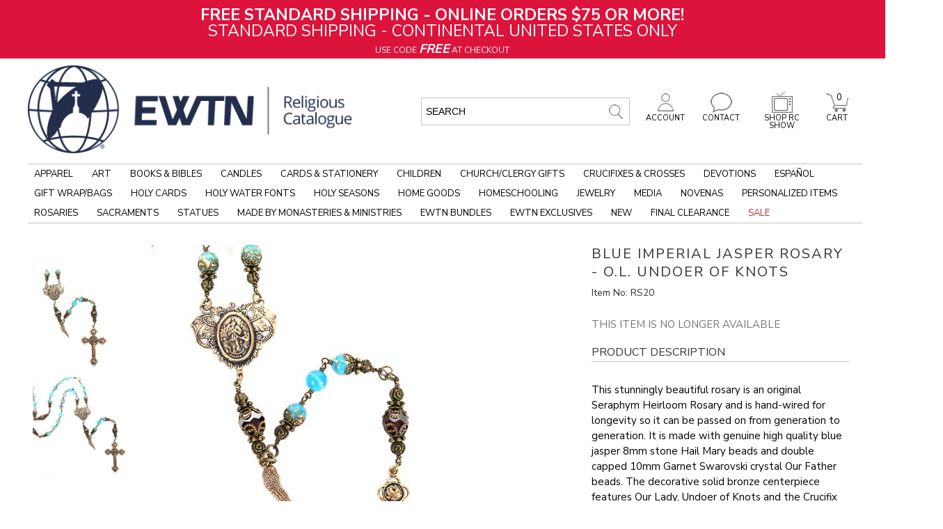

--- FILE ---
content_type: text/css
request_url: https://www.ewtnreligiouscatalogue.com/ss-client/ItemTemplates/Custom/CSS/DC/SerializedInventory.css
body_size: 24881
content:
@import url('https://fonts.googleapis.com/css?family=Nunito+Sans:200,400,700');
#fancy-fancy {
background-color: #000 !important;
}

.maintablealign,.masterpadding,.table7bg{background:none !important}
.header-wrap{background:#fff;}
/*end pagebackground*/

.table7bg {
padding-left:0px !important;
}


.MPfooter{position:relative;float:left;width:100%;background:#fff;}
.itemheader
{
    color: #333;
    width: 100%;
    float: left;
    margin: 5px 0px 0px 0px;
	min-height:90px;
}

.item-title{
	position:relative;
	width:100%;
	min-height:60px;
	float:left;
	display:table;
	margin:0 !important;
    color:#000 !important;
}
/* item title div*/
.shortdescription-section{
	text-align:left;
	position:relative;
	float:left;
	display: inline-block;
	vertical-align: middle;
	margin:0px 1% auto 1%;
	
}
#item-short-description
{
	font: bold 24px 'Nunito Sans', sans-serif;
	color:#000;
	
}

.brandlogo-section 
{
	position:relative;
	width:20%;
	text-align:center;
}

.item-brand-logo a img{margin:.25em 0;}

#item-meta-description{display:none}
/*end item title div*/
.subheader 
{
	position:relative;
	float:left;
	width:100%;
	/*height:40px;*/
	margin:10px 0 0 0;
}
.thirds1
{
	position:relative;
	float:left;
	width:193px
}
.thirds2
{
	color: #333;
    margin: 0px 0px 5px 5px;
    width: 295px;
    float: left;
}
.thirds3
{
	float: right;
    color: #333;
    margin: 0px;
	padding-right:0px;
    width: 500px;
    display: inline;
	text-align:right;
}
/* 3 colums */

.leftcolumn3rd
{
    margin: 5px;
    height: 800px;
    width: 110px;
    float: left;
	border:0px solid #000;
}

.middlecolumn3rd
{
    float: left;
    color: #333;
    /*background: #000;*/
    margin: 0px;
    /*height: 800px;*/
    width: 600px;
    display: inline;
}

.rightcolumn3rd
{
    color: #000;
    margin: 0px 0px 5px 4px;
    height: 800px;
    width: 200px;
    float: right;
}
/* end 3 columns */

/* 2 columns */

.leftcolumn
{
    color: #333;
    margin: 0px 0px 0px 0px;
    width: 700px;
    float: left;
}

.rightcolumn
{
    float: right;
    color: #333;
    margin: 0px 0px 0px 5px;
    width: 295px;
    display: inline;
	
}

/* end 2 colums */

/* rows */

.rowone, .rowtwo
{
    position: relative;
    float: left;
    width: 100%;
    margin-top: 5px;
}

/* end rows */
/*right column 3rd divs*/
.currencyselector-section {
position:relative;
float:left;
	width:96%;
	padding:2%;
	margin-bottom:10px;
	border:1px solid #000 !important;
	float:left;
color:#a1a1a1 !important;
background: #151515;
background: -moz-linear-gradient(top, rgba(34,34,34,1) 20%, rgba(26,26,26,1) 50%, rgba(21,21,21,1) 70%, rgba(21,21,21,1) 100%); /* FF3.6+ */
background: -webkit-gradient(linear, left top, left bottom, color-stop(20%,rgba(34,34,34,1)), color-stop(50%,rgba(26,26,26,1)), color-stop(70%,rgba(21,21,21,1)), color-stop(100%,rgba(21,21,21,1))); /* Chrome,Safari4+ */
background: -webkit-linear-gradient(top, rgba(34,34,34,1) 20%,rgba(26,26,26,1) 50%,rgba(21,21,21,1) 70%,rgba(21,21,21,1) 100%); /* Chrome10+,Safari5.1+ */
background: -o-linear-gradient(top, rgba(34,34,34,1) 20%,rgba(26,26,26,1) 50%,rgba(21,21,21,1) 70%,rgba(21,21,21,1) 100%); /* Opera 11.10+ */
background: -ms-linear-gradient(top, rgba(34,34,34,1) 20%,rgba(26,26,26,1) 50%,rgba(21,21,21,1) 70%,rgba(21,21,21,1) 100%); /* IE10+ */
background: linear-gradient(to bottom, rgba(34,34,34,1) 20%,rgba(26,26,26,1) 50%,rgba(21,21,21,1) 70%,rgba(21,21,21,1) 100%); /* W3C */
filter: progid:DXImageTransform.Microsoft.gradient( startColorstr='#222222', endColorstr='#151515',GradientType=0 ); /* IE6-8 */
}

#itemStyleSelector {
position:relative;
float:left;
text-align:center;
width:96%;
padding:2%;
margin-bottom:10px;
/*height:75px;*/
background: rgb(0,0,0); /* Old browsers */
/* IE9 SVG, needs conditional override of 'filter' to 'none' */
background: url([data-uri]);
background: -moz-linear-gradient(top,  rgba(0,0,0,1) 0%, rgba(87,87,87,1) 75%, rgba(0,0,0,1) 100%); /* FF3.6+ */
background: -webkit-gradient(linear, left top, left bottom, color-stop(0%,rgba(0,0,0,1)), color-stop(75%,rgba(87,87,87,1)), color-stop(100%,rgba(0,0,0,1))); /* Chrome,Safari4+ */
background: -webkit-linear-gradient(top,  rgba(0,0,0,1) 0%,rgba(87,87,87,1) 75%,rgba(0,0,0,1) 100%); /* Chrome10+,Safari5.1+ */
background: -o-linear-gradient(top,  rgba(0,0,0,1) 0%,rgba(87,87,87,1) 75%,rgba(0,0,0,1) 100%); /* Opera 11.10+ */
background: -ms-linear-gradient(top,  rgba(0,0,0,1) 0%,rgba(87,87,87,1) 75%,rgba(0,0,0,1) 100%); /* IE10+ */
background: linear-gradient(to bottom,  rgba(0,0,0,1) 0%,rgba(87,87,87,1) 75%,rgba(0,0,0,1) 100%); /* W3C */
border: 1px solid #826500;
}
.item-style-selector{
background:#d6d6d6;
position:relative;
float:left;
}
/*CSS background*/
.item-pricing-wrapper {
position:relative;
float:left;
width:100%;
text-align:left;
margin-bottom:10px;
}

/*webprice pricing*/
.item-pricing-wrapper .webprice.pricing {
position:relative;
/*width:93%;*/
text-align:left;
font-size: 25px;
color:#0bc;
top:0px;
font-weight: bold;
float:left;
margin: 0 10px 6px 0;
}
/*image background*/

.pricing{}
.pricing-area-wrapper .list-savings-wrapper {position:relative;float:left;width:100%;}
.pricing-area-wrapper .list-savings-wrapper .msrp-caption{position:relative;float:left;margin-left:15%;text-align:left;font:12px 'Nunito Sans', sans-serif;color:#5d5d5d;}
.pricing-area-wrapper .list-savings-wrapper .msrp-amount{position:relative;float:left;width:48%;margin-left:2%;text-align:left;font:12px 'Nunito Sans', sans-serif;color:#5d5d5d;text-decoration:line-through;}
.pricing-area-wrapper .list-savings-wrapper .saving-caption{position:relative;float:left;margin-left:15%;text-align:left;font:12px 'Nunito Sans', sans-serif;color:#5d5d5d;}
.pricing-area-wrapper .list-savings-wrapper .saving-amount{position:relative;float:left;width:40%;margin-left:2%;text-align:left;font:12px 'Nunito Sans', sans-serif;color:#5d5d5d;}

/***** Recommended Accessories *****/
#item-recommend-accessories{position:relative;float:left;top:0px;width:100%;height:auto;}
.recommendaccessories-section{position:relative;float:left;width:100%;	height:auto; margin-top:15px}
.recommenditem{position:relative;float:left;width:100%;	height:auto;}
/*.recommenditem-desc{width:70% !important;float:right !important;text-align:left;}*/

.recommenditem-desc a{text-align:center;margin:0;color: #000;font-size: 14px;font-weight: normal;padding: 0 5px;text-decoration: none;}

.recommenditem-desc .webprice {text-align:center;margin:0 auto;color:#000000;font-weight:bold;}
.recommenditem-addtoorder a {text-decoration:underline;}
.recommenditem-addtoorder {position:relative;float:left;width:100%;	height:auto;}
.recommenditem-addtoorder .addtoorder-select{position:relative;float:left;margin-right:.5em;}
.recommenditem-addtoorder label{position:relative;float:left;margin-right:.5em;}

/***** alsopurchased  *****/
#item-also-purchased{position:relative;top:0px;float:left;width:100%;height:auto;}
.also-purchased{position:relative;float:left;width:100%;height:auto;}
.also-purchased-desc{width:70% !important;float:right !important;text-align:left;}
.also-purchased-desc a{width:100%;float:left!important;text-align:left;margin:0 0 .25em 0;}
.also-purchased-desc .webprice {width:100%;float:left!important;text-align:left;margin:0 0 .25em 0;color:rgb(228,26,28);font-weight:700;}
.recommenditem-addtoorder a {text-decoration:underline;}
.recommenditem-addtoorder {position:relative;float:left;width:100%;	height:auto;}
.recommenditem-addtoorder .addtoorder-select{position:relative;float:left;margin-right:.5em;}
.recommenditem-addtoorder label{position:relative;float:left;margin-right:.5em;}

.graybox22_customer { font-size: 24px; margin: 30px 0; padding: 0;color: #000; background-color:#FFF !important}
                       
.recommenditem-image{
position: relative;
float: none;
background-color:#fff;
display: block;
text-align: center;
}
.recommenditem-desc {display:inline-block; width:300px; text-align:center}
.recommenditem-image a{
position:relative;
text-align:center;
vertical-align:middle;
margin-left:auto;
margin-right:auto;
}
.recommenditem-image a img{
display:block;
position:relative;
text-align:center;
vertical-align:middle;
margin-top:auto;
margin-bottom:auto;
margin-left:auto;
margin-right:auto;
}

.also-purchased-image{
position: relative;
float: left;
background-color:#fff;
display: table-cell;
text-align: center;
vertical-align: middle;
margin: auto;
}

.also-purchased-image a{
display:table-cell;
position:relative;
text-align:center;
vertical-align:middle;
margin-left:auto;
margin-right:auto;
}
.also-purchased-image a img{
display:block;
position:relative;
text-align:center;
vertical-align:middle;
margin-top:auto;
margin-bottom:auto;
margin-left:auto;
margin-right:auto;
}



/*breadcrumbs*/
#item-menu-breadcrumbs img {display:none}
#item-menu-breadcrumbs a {color:#bdbdbd !important;word-spacing:3px;margin-right:5px;}
#item-menu-breadcrumbs span {color:#000; font-size:12px}
.item-spec-h1, .item-des-h1 {position: relative;float: left;width: 100%;font-weight: 900;text-decoration: underline;font-size:24px;color:#fff;}
.item-spec-h1,#SubHeaderManufacturerInfoLabel{margin-top: 1em}
.longdescription-section,.specifications-section{line-height: 25px; position:relative; top:-18px}
 
#item-resources .graybox22_customer { text-indent:0px; padding: 10px 8%; width: 84%; height:auto; position:relative; float:left; border: 1px solid #535353;border-right:1px solid #2f2f2f;color: #FFC600; font-size: 13px; font-weight:500; text-decoration: none;margin:0px;-webkit-border-radius: 10px 10px 0px 0px;border-radius: 10px 10px 0px 0px;  
background: #000 !important; -webkit-box-shadow: 0px #2D2D2D;
	z-index: 500;
	border:0px;
	height:0px;
	padding:0px;
}

.itemresource-link{color:#CCC !important;text-decoration:underline;}

.ib-red{width:auto;display:inline-block;text-indent:0px !important;}
/*--------------------------------------

jquery ui

--------------------------------------*/
.serial-tabs1
{
    position: relative;
    float: left;
    width: 100%;
}

#tabs
{
    position: relative;
    float: left;
    /*height: 720px;*/
}

.serial-tabs2
{
    position: relative;
    float: left;
    width: 100%;
	margin-bottom:10px;
}

#tabs2
{
    position: relative;
    float: left;
    min-height: 500px;
	width:99%;
}

.sigallery
{
    position: relative;
    float: left;
    text-align: center;
    padding-top: 25px;
}

/*--------------------------------------

SECTIONS

--------------------------------------*/
.overallrating-section,.overallrating-section {
	width:100%;
}
#ctl00_ctl00_ContentPlaceHolder1_OverallRating1_OverallRatingDiv br {display:none;}

#ctl00_ctl00_ContentPlaceHolder1_OverallRating1_RatingStarsLabel img{margin-right:3px;}

#ctl00_ctl00_ContentPlaceHolder1_OverallRating1_OverallRatingDiv{
	position:relative;
	float:left;
	line-height:18px;
	
}

#ctl00_ctl00_ContentPlaceHolder1_OverallRating1_RatingStarsLabel img{
	
	margin-top:2px;
}
.itemnumberlabel-section{
	text-align: left;
	position: relative;
	float: left;
	width: 100%;
	display: table-cell;
	vertical-align: middle;
	margin: 0px 1% 5px 1%;
	color:#000;
}
.serialcompareinfo{
	position:relative;
	text-align:center;
	width:80px;
	display: inline-block;
	float:left;
	clear:both;
}

.back-button{
	position:relative;
	color:#fff;
}

.back-button a{
	position:relative;
	color:#e8e8e8 !important;
	cursor:pointer;
    width: 85%;
    text-decoration: none;
    font: 12px/18px 'Nunito Sans', sans-serif;
    display: block;
    text-align: left;
 margin: 0 ;
 padding:0 0 5px 15%;
 float: left;
 position:relative;
 background:url("/Templates/SInventory/Images/si/back-btn-down.png") no-repeat 0px 0px;
 background-size:16px 16px;
 cursor:pointer;

 
}
    
/*---- hover state ----*/
.back-button a:hover {
 background:url("/Templates/SInventory/Images/si/back-btn-hover.png") no-repeat 0px 0px;
 background-size:16px 16px;
 position:relative;
	color:#fff;
   
	}
    
/*---- clicked state ----*/
.back-button a:active {
    
}



#ctl00_ctl00_ContentPlaceHolder1_OverallRating1_RateItDiv {
	color:#fff;
}

#ctl00_ctl00_ContentPlaceHolder1_OverallRating1_RateItDiv a{
	position:relative;
	color:#000;
}
#ctl00_ctl00_ContentPlaceHolder1_OverallRating1_RateItDiv a:hover{
	position:relative;
	color:#000;
}

.secondarydescription-section{display:none}
.item-headerlevel{width:100%;}
/*.headerlevelcontainer-section{width:100%;border-top:1px solid #2c2c2c; margin:10px 0}*/
#ctl00_ctl00_ContentPlaceHolder1_HeaderLevelContainer1_LinkEmailPageToFriend{
	text-decoration: none;
    font: 12px 'Nunito Sans', sans-serif;
	color:#000;
    display: block;
    text-align: center;
	margin: 0;
	padding:5px 0;
	float: left;
	position:relative;
	height:20px;
	line-height:20px;
	text-align:left;
}
#ctl00_ctl00_ContentPlaceHolder1_HeaderLevelContainer1_LinkEmailPageToFriend:hover{
	color:#000;
}
.onlinehelp-section{
	position: relative;
    float: left;
	width:100%;
	margin-top:50px;
	text-align:center;
}
/*Serial Plate*/
/*.serial-number-section
{
    position: relative;
    float: left;
    height: 50px;
	padding:10px 1% 14px 1%;
    width: 98%;
    text-align: center;
    color: #232323;
    background: url("/Templates/SInventory/Images/si/metalplate3.png") no-repeat scroll 0 0 transparent;
	background-size:100% 100%;
	/*border-bottom: 1px solid #000;*/
/*}*/
/*Serial Avialbe*/

/*#serialCountMsg{
	color:#d7a90a;
	text-align:center;
	font: 12px 'Nunito Sans', sans-serif;
	line-height:18px;
	padding:10px 8% 0 8%;
	width:84%;
	position:relative;
	height:auto;
	float:left;
}
#serialNumber{
	font: bold 22px/26px 'Nunito Sans', sans-serif;
	color:#2f2f2f;
	text-align:center;
	position:relative;
	width:100%;
}

.serial-h1{
	font:11px/14px 'Nunito Sans', sans-serif;
	color:#2f2f2f;
	text-align:center;
	position:relative;
	width:100%;
}*/

/*Serial Plate right box*/
.serial-number-section{
    position:relative;
	width:100%;
	display:block;
	margin-top:10px;
	

}
/*Serial Avialbe*/

#serialCountMsg{
	color:#d7a90a;
	text-align:center;
	font: 12px 'Nunito Sans', sans-serif;
	line-height:18px;
	padding:10px 8% 0 8%;
	width:84%;
	position:relative;
	height:auto;
	float:left;
}
#serialNumber{
display: block;
  height: 50px;
  width: 100%;
  background: #00b7ea;
  /*TYPE*/
  color: white;
  font: bold 22px/50px 'Nunito Sans', sans-serif;

text-shadow: 0px 1px 1px #000;
  text-decoration: none;
  text-align: center;
  z-index:100;
  -webkit-border-radius: 10px;
   -moz-border-radius: 10px;
        border-radius: 10px;
		
     
border:1px solid #4785d0;
background: #72afff; /* Old browsers */
/* IE9 SVG, needs conditional override of 'filter' to 'none' */
background: url([data-uri]);
background: -moz-linear-gradient(top,  #72afff 0%, #00234d 85%); /* FF3.6+ */
background: -webkit-gradient(linear, left top, left bottom, color-stop(0%,#72afff), color-stop(85%,#00234d)); /* Chrome,Safari4+ */
background: -webkit-linear-gradient(top,  #72afff 0%,#00234d 85%); /* Chrome10+,Safari5.1+ */
background: -o-linear-gradient(top,  #72afff 0%,#00234d 85%); /* Opera 11.10+ */
background: -ms-linear-gradient(top,  #72afff 0%,#00234d 85%); /* IE10+ */
background: linear-gradient(to bottom,  #72afff 0%,#00234d 85%); /* W3C */

}

.serial-h1{
	position:relative;

  display: block;
  height: 20px;
  width: calc(100% - 40px); 
  left:20px;
  border: solid 1px #4a4a4a;
  border-bottom:0px;
	
   
  /*TYPE*/
  text-align: center;
  font: 12px/20px 'Nunito Sans', sans-serif;
  color: #fff;
   
  /*POSITION*/

   
  /*CSS3*/
	-webkit-border-radius: 5px 5px 0 0;
	border-radius: 5px 5px 0 0;
background: #424242; /* Old browsers */
/* IE9 SVG, needs conditional override of 'filter' to 'none' */
background: url([data-uri]);
background: -moz-linear-gradient(top,  #424242 0%, #222222 100%); /* FF3.6+ */
background: -webkit-gradient(linear, left top, left bottom, color-stop(0%,#424242), color-stop(100%,#222222)); /* Chrome,Safari4+ */
background: -webkit-linear-gradient(top,  #424242 0%,#222222 100%); /* Chrome10+,Safari5.1+ */
background: -o-linear-gradient(top,  #424242 0%,#222222 100%); /* Opera 11.10+ */
background: -ms-linear-gradient(top,  #424242 0%,#222222 100%); /* IE10+ */
background: linear-gradient(to bottom,  #424242 0%,#222222 100%); /* W3C */
}

#serialAttribute{
position:relative;

  display: block;
  height: 20px;
  width: calc(100% - 40px); 
  left:20px;
  margin-bottom:10px;
  border: solid 1px #4a4a4a;
  border-top:0px;
	
   
  /*TYPE*/
  text-align: center;
  font: 12px/20px 'Nunito Sans', sans-serif;
  color: #fff;
   
  /*POSITION*/

   
  /*CSS3*/
	-webkit-border-radius: 0 0 5px 5px ;
	border-radius: 0 0 5px 5px ;
 
  -webkit-box-shadow: 2px 2px 8px rgba(0,0,0,0.2);
     -moz-box-shadow: 2px 2px 8px rgba(0,0,0,0.2);
          box-shadow: 2px 2px 8px rgba(0,0,0,0.2);
		  
background: #222222; /* Old browsers */
/* IE9 SVG, needs conditional override of 'filter' to 'none' */
background: url([data-uri]);
background: -moz-linear-gradient(top,  #222222 0%, #424242 100%); /* FF3.6+ */
background: -webkit-gradient(linear, left top, left bottom, color-stop(0%,#222222), color-stop(100%,#424242)); /* Chrome,Safari4+ */
background: -webkit-linear-gradient(top,  #222222 0%,#424242 100%); /* Chrome10+,Safari5.1+ */
background: -o-linear-gradient(top,  #222222 0%,#424242 100%); /* Opera 11.10+ */
background: -ms-linear-gradient(top,  #222222 0%,#424242 100%); /* IE10+ */
background: linear-gradient(to bottom,  #222222 0%,#424242 100%); /* W3C */


	
}


/*end vert*/

/*#serialAttribute{
font:10px/14px 'Nunito Sans', sans-serif;
	color:#595959;
	text-align:center;
	position:relative;
	width:100%;
}*/
.stock-bold{
	font: bold 16px 'Nunito Sans', sans-serif;
}

/*Tabs 1*/
.serial-tabs1 .serial-mainimage-section
{
    position: relative;
    float: left;
    height: 800px;
    width: 600px;
    text-align: center;
    color: #fff;
    background: url("images/HD600x800.jpg") no-repeat scroll 0 0 transparent;
}

.serial-tabs1 .ui-widget-header{
	background:transparent !important;
	border:0px;
	border-bottom:4px solid #2f2f2f;
}

.serial-tabs1 .ui-widget-content{
	background: transparent;
}

.serial-tabs1 #serial_images{
	position:relative;
	float:left;
	background: #494949; /* Old browsers */
/* IE9 SVG, needs conditional override of 'filter' to 'none' */
background: -moz-linear-gradient(top,  #494949 0%, #060606 100%); /* FF3.6+ */
background: -webkit-gradient(linear, left top, left bottom, color-stop(0%,#494949), color-stop(100%,#060606)); /* Chrome,Safari4+ */
background: -webkit-linear-gradient(top,  #494949 0%,#060606 100%); /* Chrome10+,Safari5.1+ */
background: -o-linear-gradient(top,  #494949 0%,#060606 100%); /* Opera 11.10+ */
background: -ms-linear-gradient(top,  #494949 0%,#060606 100%); /* IE10+ */
background: linear-gradient(to bottom,  #494949 0%,#000 95%); /* W3C */
filter: progid:DXImageTransform.Microsoft.gradient( startColorstr='#494949', endColorstr='#060606',GradientType=0 ); /* IE6-8 */
border-bottom-left-radius: 0px !important;
border-bottom-right-radius: 0px !important;
}

.serial-tabs1 .ui-tabs .ui-tabs-nav {
margin: 0;
padding: .2em 0 0 0;
border-bottom:3px solid #2f2f2f;
background-color:transparent !important;
}

.serial-tabs1 #tabs .ui-tabs-nav .ui-state-default a{padding:5px 16px;font-weight:700;}

.ui-widget-content {

/*background: transparent !important;*/
}
/*end tabs 1*/
.long-disc-section
{
    position: relative;
    float: left;
    height: 60px;
    width: 98%;
    padding: 0 1%;
    text-align: center;
    color: #fff;
    background: url("images/siheader-bg.jpg") no-repeat scroll 0 0 transparent;
}

.purchase-serial-section{
	position:relative;
	float:left;
	width:100%;
}

.pricing-area-wrapper{
	position:relative;
	float:left;
	width:100%;
	height:auto;
	background: #bababa; /* Old browsers */
	/* IE9 SVG, needs conditional override of 'filter' to 'none' */
	background: url([data-uri]);
	background: -moz-linear-gradient(left,  #bababa 0%, #ffffff 50%, #bababa 100%); /* FF3.6+ */
	background: -webkit-gradient(linear, left top, right top, color-stop(0%,#bababa), color-stop(50%,#ffffff), color-stop(100%,#bababa)); /* Chrome,Safari4+ */
	background: -webkit-linear-gradient(left,  #bababa 0%,#ffffff 50%,#bababa 100%); /* Chrome10+,Safari5.1+ */
	background: -o-linear-gradient(left,  #bababa 0%,#ffffff 50%,#bababa 100%); /* Opera 11.10+ */
	background: -ms-linear-gradient(left,  #bababa 0%,#ffffff 50%,#bababa 100%); /* IE10+ */
	background: linear-gradient(to right,  #bababa 0%,#ffffff 50%,#bababa 100%); /* W3C */
	filter: progid:DXImageTransform.Microsoft.gradient( startColorstr='#bababa', endColorstr='#bababa',GradientType=1 ); /* IE6-8 */
	margin-top:10px;
	-webkit-border-radius: 0px 0px 10px 10px;
	border-radius: 0px 0px 10px 10px;

}
/* CSS 3 Pricing Header*/
.item-pricing-tag{
	position:relative;
	float:left;
	width:100%;
	height:36px;
	margin-top:-10px;
	margin-bottom: 10px;
	color:#ffcc00;
	font:bold italic 16px Tahoma;
	text-align:center;
	line-height:36px;
	background: #252525; /* Old browsers */
/* IE9 SVG, needs conditional override of 'filter' to 'none' */
background: url([data-uri]);
background: -moz-linear-gradient(top,  #cdcdcd 0%, #000000 68%, #787878 95%, #cdcdcd 100%); /* FF3.6+ */
background: -webkit-gradient(linear, left top, left bottom, color-stop(0%,#cdcdcd), color-stop(68%,#000000), color-stop(95%,#787878), color-stop(100%,#cdcdcd)); /* Chrome,Safari4+ */
background: -webkit-linear-gradient(top,  #cdcdcd 0%,#000000 68%,#787878 95%,#cdcdcd 100%); /* Chrome10+,Safari5.1+ */
background: -o-linear-gradient(top,  #cdcdcd 0%,#000000 68%,#787878 95%,#cdcdcd 100%); /* Opera 11.10+ */
background: -ms-linear-gradient(top,  #cdcdcd 0%,#000000 68%,#787878 95%,#cdcdcd 100%); /* IE10+ */
background: linear-gradient(to bottom,  #cdcdcd 0%,#000000 68%,#787878 95%,#cdcdcd 100%); /* W3C */
-webkit-box-shadow:  0px 5px 3px 0px #2d2d2d;
box-shadow:  0px 5px 3px 0px #2d2d2d;
-webkit-border-radius: 10px 10px 0px 0px;
border-radius: 10px 10px 0px 0px;
}

/* Image Pricing Header*/
/*.item-pricing-tag{
	position:relative;
	float:left;
	width:100%;
	background: url("/Templates/Images/si/black-ribbonbg.png") no-repeat scroll 0 0 transparent;
	background-size:100% 100%;
	height:44px;
	top:-10px;
	margin-top:10px;
	color:#fff;
	font:14px 'Nunito Sans', sans-serif;
	text-align:center;
	line-height:35px;
	text-shadow: 2px 2px 2px #000000;
}*/

.button-red {
	position:relative;
	float:left;
	width:90%;
	padding:0px 1% 0px 9%;
	text-align:center;
	height:24px;
	font: bold 18px/24px 'Nunito Sans', sans-serif;
	color:#fff;
	background:url("/Templates/SInventory/Images/si/plus-up.png") no-repeat 10px 4px;
	background-size:16px 16px;
	text-decoration:none;
	/*text-shadow: 1px 1px 1px #000;
        filter: dropshadow(color=#000, offx=1, offy=1);*/
	
	
}
.button-red:hover{
	color:#fff;
	height:24px;
	font: bold 18px/24px 'Nunito Sans', sans-serif;
	text-decoration:none;
	/*background:url("/Templates/SInventory/Images/si/plus-down.png") no-repeat 5px 0px;
	text-shadow: -1px -1px 1px #575757;
        filter: dropshadow(color=#575757, offx=-1, offy=-1);*/
}

.button-black {
    width: 100%;
    text-decoration: none;
    font: 12px 'Nunito Sans', sans-serif;
	color:#fff;
    display: block;
    text-align: center;
	
 
/*----- background gradient -----*/
    color: #fff;
 margin: 5px 0 0 0;
 padding:5px 0;
 border-top:1px solid #272727;
 border-bottom:1px solid #272727;
 float: left;
 position:relative;
/* IE9 SVG, needs conditional override of 'filter' to 'none' */
background: #151515;
background: -moz-linear-gradient(top, rgba(34,34,34,1) 20%, rgba(26,26,26,1) 50%, rgba(21,21,21,1) 70%, rgba(21,21,21,1) 100%); /* FF3.6+ */
background: -webkit-gradient(linear, left top, left bottom, color-stop(20%,rgba(34,34,34,1)), color-stop(50%,rgba(26,26,26,1)), color-stop(70%,rgba(21,21,21,1)), color-stop(100%,rgba(21,21,21,1))); /* Chrome,Safari4+ */
background: -webkit-linear-gradient(top, rgba(34,34,34,1) 20%,rgba(26,26,26,1) 50%,rgba(21,21,21,1) 70%,rgba(21,21,21,1) 100%); /* Chrome10+,Safari5.1+ */
background: -o-linear-gradient(top, rgba(34,34,34,1) 20%,rgba(26,26,26,1) 50%,rgba(21,21,21,1) 70%,rgba(21,21,21,1) 100%); /* Opera 11.10+ */
background: -ms-linear-gradient(top, rgba(34,34,34,1) 20%,rgba(26,26,26,1) 50%,rgba(21,21,21,1) 70%,rgba(21,21,21,1) 100%); /* IE10+ */
background: linear-gradient(to bottom, rgba(34,34,34,1) 20%,rgba(26,26,26,1) 50%,rgba(21,21,21,1) 70%,rgba(21,21,21,1) 100%); /* W3C */
filter: progid:DXImageTransform.Microsoft.gradient( startColorstr='#222222', endColorstr='#151515',GradientType=0 ); /* IE6-8 */
 
 
/*---- text shadow ----*/
    
 
}
    
/*---- hover state ----*/
.button-black:hover {
	font: 12px 'Nunito Sans', sans-serif;
	color:#fff;
    background: #014464;
    background: -moz-linear-gradient(top, #0c5f85, #0b5273 50%, #024869 51%, #003853);
    background: -webkit-gradient(linear, left top, left bottom, color-stop(0, #0c5f85), color-stop(.5, #0b5273), color-stop(.51, #024869), to(#003853));
	 border-top:1px solid #272727;
 border-bottom:1px solid #272727;
	}
    
/*---- clicked state ----*/
.button-black:active {
    
}

.button-wish {
    width: 85%;
    text-decoration: none;
    font: 12px 'Nunito Sans', sans-serif;
	color:#b48c00;
    display: block;
    text-align: left;
 
/*----- background gradient -----*/
 margin: 15px 0 0 0 ;
 padding:5px 0 5px 15%;
 border-bottom:1px solid #000;
 float: left;
 position:relative;
 height:20px;
 line-height:20px;
 background:url("/Templates/SInventory/Images/si/wish-btn-down.png") no-repeat 5px 8px;
 cursor:pointer;

 
}
    
/*---- hover state ----*/
.button-wish:hover {
 background:url("/Templates/SInventory/Images/si/wish-btn-hover.png") no-repeat 5px 8px;
 border-bottom:1px solid #0a0a0a;
 color:#d7a90a;
   
	}
    
/*---- clicked state ----*/
.button-wish:active {
    
}

/*social media*/
#item-social-media{
	position:relative;
	float:left;
}
.socialmedia-section{
text-align:left;
position:relative;
float:left;
width:100%;
height:auto;
}
.sharethisgrid {
float: right !important;
}
.st_sharethis_custom {
top: -1px !important;
}


/*Purchase icons*/
#item-oversizedcharge{position:relative;float:left}
#item-availability{position:relative;float:none; margin:10px 0 25px 0; width:auto; clear:both}
.item-geolocation{position:relative;float:left}
#item-notifyLink{position:relative;float:right; width:45%; margin-left:5%}
.icon3 {
    float: left;
    position: relative;
    width: 50%;
}
#item-icons{position:relative;float:left;width:100%;}
.item-icons{position:relative;float:left;width:100%;list-style:none;}
.item-icons li{list-style:none;width:85%}
.stylesDisplayToggle{width:85%}

#item-installmentBilling{position:relative;float:left;width:98%;margin:1%;text-align:center;color:#8d0000;font:bold 16px/24px 'Nunito Sans', sans-serif;}
#item-installmentBilling a {text-decoration:none;}
.stylesDisplayToggle, #pricematchlink {position: relative;width: 85%;text-align: left;font: 10px/16px 'Nunito Sans', sans-serif !important;text-decoration: underline;color: #656565 !important;float:left}
/*--------------------------------------

Tabs

--------------------------------------*/
/*
.item-tab-1 a {background:url("/Templates/SInventory/Images/icons/product-icon.png") no-repeat 3px 5px;padding-left:20px !important;}
.item-tab-2 a {background:url("/Templates/SInventory/Images/icons/customer-icon.png") no-repeat 3px 5px;padding-left:20px !important;}
.item-tab-4 a {background:url("/Templates/SInventory/Images/icons/video-icon.png") no-repeat 4px 6px;padding-left:20px !important;}
*/
.serial-tabs1 #tabs {
position:relative;
float:left;
width:100%;
}
.serial-tabs1 .ui-tabs .ui-tabs-panel
{
    padding: 0 !important;
}

.serial-tabs1 .ui-tabs
{
    padding: 0.2em 0.0em 0.0em 0.0em !important;
}

.serial-tabs1  .ui-corner-all
{
	border-top-left-radius: 0px !important;
	border-top-right-radius: 0px !important;
	border-bottom-right-radius: 0px !important;
	border-bottom-left-radius: 0px !important;
}

#serial_images
{
    list-style: none outside none;
    margin: 0;
    padding: 0 0 0 2px;
	text-align:center;
}

#serial_images li a, #available_serial_images li a {
	position:relative;
	float:left;
	border: 1px solid #585858;
	cursor:pointer;
}
#serial_images li a img{
	position:relative;
	float:left;
	width:88px;
	height:116px;
}

    #serial_images li
    {
        display: inline-block;
        margin: 3px;
        vertical-align: top;
		float:left;
		position:relative;
    }

#availableSerialNumbersTab
{
    list-style: none outside none;
    margin: 0;
    padding: 0 8px;
}

    #availableSerialNumbersTab li
    {
        display: inline-block;
        margin: 3px;
        vertical-align: top;
		position:relative;
		width:90px;
    }


.selected
{
    position:relative;
	border: 1px solid #d7a90a !important;
	float:left;
}



.serialcompare
{
    /*background: none repeat scroll 0 0 rgba(0, 0, 0, 0.6);*/
    border-radius: 11px 11px 11px 11px;
    color: #eee;
    cursor: pointer;
    font-size: 8px;
    height: 17px;
    padding: 0;
    left: 3px;
    
    bottom: 118px;
    z-index: 30;
	float:left;
	position:absolute;
	top:3px;
	content: "✓";
}

    .serialcompare:after
    {
        background: none repeat scroll 0 0 #8b9093;
        border: 1px solid #8b9093;
        border-radius: 11px 11px 11px 11px;
        color: #b3b3b3;
        content:" ";
        display: inline-block;
        font-size: 8px;
        font-weight: bold;
        height: 11px;
        line-height: 11px;
        text-align: center;
        
        width: 11px;
		content: "✓";
    }

    .serialcompare.added:after
    {
        background: rgb(228,26,28); /* Old browsers */
		/* IE9 SVG, needs conditional override of 'filter' to 'none' */
		background: -moz-linear-gradient(top,  rgba(228,26,28,1) 5%, rgba(200,18,21,1) 25%, rgba(147,3,6,1) 100%); /* FF3.6+ */
		background: -webkit-gradient(linear, left top, left bottom, color-stop(5%,rgba(228,26,28,1)), color-stop(25%,rgba(200,18,21,1)), color-stop(100%,rgba(147,3,6,1))); /* Chrome,Safari4+ */
		background: -webkit-linear-gradient(top,  rgba(228,26,28,1) 5%,rgba(200,18,21,1) 25%,rgba(147,3,6,1) 100%); /* Chrome10+,Safari5.1+ */
		background: -o-linear-gradient(top,  rgba(228,26,28,1) 5%,rgba(200,18,21,1) 25%,rgba(147,3,6,1) 100%); /* Opera 11.10+ */
		background: -ms-linear-gradient(top,  rgba(228,26,28,1) 5%,rgba(200,18,21,1) 25%,rgba(147,3,6,1) 100%); /* IE10+ */
		background: linear-gradient(to bottom,  rgba(228,26,28,1) 5%,rgba(200,18,21,1) 25%,rgba(147,3,6,1) 100%); /* W3C */
        border: 1px solid #FF3030;
        content: "✓";
		color: #fff;
    }
.serial-tabs1 .ui-widget-content{
	border: 0px solid #666 !important;
}
#CompareSerialNumbersLink:after
{
    content: "";
    display: inline-block;
    font: 9px;
    margin: 0 0 1px 3px;
    width: 6px;
}

.compare-btn 
{
    height:23px;
	position:relative;
	float:left;
	color: #fff;
	font:14px 'Nunito Sans', sans-serif;
    -moz-border-bottom-colors: none;
    -moz-border-left-colors: none;
    -moz-border-right-colors: none;
    -moz-border-top-colors: none;
background: #9c0000; /* Old browsers */
/* IE9 SVG, needs conditional override of 'filter' to 'none' */
background: url([data-uri]);
background: -moz-linear-gradient(top,  #9c0000 0%, #a30000 19%, #b30000 47%, #bb0000 73%, #c20000 100%); /* FF3.6+ */
background: -webkit-gradient(linear, left top, left bottom, color-stop(0%,#9c0000), color-stop(19%,#a30000), color-stop(47%,#b30000), color-stop(73%,#bb0000), color-stop(100%,#c20000)); /* Chrome,Safari4+ */
background: -webkit-linear-gradient(top,  #9c0000 0%,#a30000 19%,#b30000 47%,#bb0000 73%,#c20000 100%); /* Chrome10+,Safari5.1+ */
background: -o-linear-gradient(top,  #9c0000 0%,#a30000 19%,#b30000 47%,#bb0000 73%,#c20000 100%); /* Opera 11.10+ */
background: -ms-linear-gradient(top,  #9c0000 0%,#a30000 19%,#b30000 47%,#bb0000 73%,#c20000 100%); /* IE10+ */
background: linear-gradient(to bottom,  #9c0000 0%,#a30000 19%,#b30000 47%,#bb0000 73%,#c20000 100%); /* W3C */
filter: progid:DXImageTransform.Microsoft.gradient( startColorstr='#9c0000', endColorstr='#c20000',GradientType=0 ); /* IE6-8 */


    border-color: #ff3030;
    border-image: none;
    border-style: solid;
    border-width: 1px;
    -webkit-box-shadow: 0px 10px 3px -6px #2D2D2D;
	box-shadow: 0px 10px 3px -6px #2D2D2D;
    display: block;
    font-size: 14px;
    line-height: 22px;
    margin: 8px 5%;
    width: 90%;
	padding:0;
    cursor: pointer;
	text-align:center;
}
.compare-btn:hover 
{
    height:23px;
background: #bc0000; /* Old browsers */
/* IE9 SVG, needs conditional override of 'filter' to 'none' */
background: url([data-uri]);
background: -moz-linear-gradient(top,  #bc0000 0%, #c10000 19%, #cc0000 47%, #e50606 74%, #d30000 100%); /* FF3.6+ */
background: -webkit-gradient(linear, left top, left bottom, color-stop(0%,#bc0000), color-stop(19%,#c10000), color-stop(47%,#cc0000), color-stop(74%,#e50606), color-stop(100%,#d30000)); /* Chrome,Safari4+ */
background: -webkit-linear-gradient(top,  #bc0000 0%,#c10000 19%,#cc0000 47%,#e50606 74%,#d30000 100%); /* Chrome10+,Safari5.1+ */
background: -o-linear-gradient(top,  #bc0000 0%,#c10000 19%,#cc0000 47%,#e50606 74%,#d30000 100%); /* Opera 11.10+ */
background: -ms-linear-gradient(top,  #bc0000 0%,#c10000 19%,#cc0000 47%,#e50606 74%,#d30000 100%); /* IE10+ */
background: linear-gradient(to bottom,  #bc0000 0%,#c10000 19%,#cc0000 47%,#e50606 74%,#d30000 100%); /* W3C */
filter: progid:DXImageTransform.Microsoft.gradient( startColorstr='#bc0000', endColorstr='#d30000',GradientType=0 ); /* IE6-8 */


}
.compare-btn:active 
{
    height:23px;
background: #bc0000; /* Old browsers */
/* IE9 SVG, needs conditional override of 'filter' to 'none' */
background: url([data-uri]);
background: -moz-linear-gradient(top,  #bc0000 0%, #c10000 19%, #cc0000 47%, #e50606 74%, #d30000 100%); /* FF3.6+ */
background: -webkit-gradient(linear, left top, left bottom, color-stop(0%,#bc0000), color-stop(19%,#c10000), color-stop(47%,#cc0000), color-stop(74%,#e50606), color-stop(100%,#d30000)); /* Chrome,Safari4+ */
background: -webkit-linear-gradient(top,  #bc0000 0%,#c10000 19%,#cc0000 47%,#e50606 74%,#d30000 100%); /* Chrome10+,Safari5.1+ */
background: -o-linear-gradient(top,  #bc0000 0%,#c10000 19%,#cc0000 47%,#e50606 74%,#d30000 100%); /* Opera 11.10+ */
background: -ms-linear-gradient(top,  #bc0000 0%,#c10000 19%,#cc0000 47%,#e50606 74%,#d30000 100%); /* IE10+ */
background: linear-gradient(to bottom,  #bc0000 0%,#c10000 19%,#cc0000 47%,#e50606 74%,#d30000 100%); /* W3C */
filter: progid:DXImageTransform.Microsoft.gradient( startColorstr='#bc0000', endColorstr='#d30000',GradientType=0 ); /* IE6-8 */


}

#CompareSerialNumbersLink
{
    position:relative;
	float:left;
	width:90%;
	padding:3px 5%;
	text-align:left;
	color:#fff;
	background:url("/Templates/SInventory/Images/si/buyarrow.png") no-repeat 155px 3px;
	background-size:17px 17px;
	height:23px;
	font:14px 'Nunito Sans', sans-serif;
	text-decoration:none;
    
	
	
}
/*#CompareSerialNumbersLink:hover{
	
	color:#fff;
}*/


.serialcompareinfo-sn{position:relative;text-align:center;width:100%;float:left;font:9px/12px 'Nunito Sans', sans-serif;color:#fff;}

/*Rating*/
#ctl00_ctl00_ContentPlaceHolder1_OverallRating1_OverallRatingDiv {
	position:relative;
	color:#fff;
	float:right;
}

/*Guitar tab*/


#availableSerialNumbersContainer{
position:relative;
float:left;
width:100%;
}

#availableSerialNumbersTab{
position:relative;
float:left;
width:100%;
height:642px;
background: #494949; /* Old browsers */
/* IE9 SVG, needs conditional override of 'filter' to 'none' */
background: -moz-linear-gradient(top,  #494949 0%, #060606 100%); /* FF3.6+ */
background: -webkit-gradient(linear, left top, left bottom, color-stop(0%,#494949), color-stop(100%,#060606)); /* Chrome,Safari4+ */
background: -webkit-linear-gradient(top,  #494949 0%,#060606 100%); /* Chrome10+,Safari5.1+ */
background: -o-linear-gradient(top,  #494949 0%,#060606 100%); /* Opera 11.10+ */
background: -ms-linear-gradient(top,  #494949 0%,#060606 100%); /* IE10+ */
background: linear-gradient(to bottom,  #494949 0%,#060606 100%); /* W3C */
filter: progid:DXImageTransform.Microsoft.gradient( startColorstr='#494949', endColorstr='#060606',GradientType=0 ); /* IE6-8 */
border-bottom-left-radius: 0px !important;
border-bottom-right-radius: 0px !important;
}

#available_serial_images{
position:relative;
float:left;
width:100%;
list-style: none;
margin: 0;
padding: 0 0 0 2px;
text-align: left;
height: 595px;

}


#available_serial_images li a{
position:relative;
float:left;
border: 1px solid #585858;
}

#available_serial_images li a img {
position: relative;
float: left;
width: 88px;
height: 116px;
}


/*Large Image*/
#serial-mainimage
{
	/*position:relative;*/
	/*float:left;*/
	/*width:600px;
	height:800px;*/
	
}

/*drop down list*/ 
#itemStyleSelector p{
position:relative;
width:100%;
text-align:left;
color:#ffc600;
font:14px/24px 'Nunito Sans', sans-serif;
margin:5px 0;
}

#item-pricematchlink{position:relative;float:left;width:100%;text-align:center;}

.longdescription-section, .specifications-section{color:#ccc;}

.longdescription-section ul{margin:10px 0  10px 25px;}
.specifications-section ul {margin:10px 0  10px 25px;}

/*generic*/
.longdescription-section{position:relative;float:left}
.purchase-serial-section{position:relative;float:left;}
.adcopy-section{position:relative;float:left;}
.alsopurchased-section{position:relative;float:left;}
.brandlogo-section{position:relative;}
.brandtext-section{position:relative;float:left;}
.breadcrumbs-section {
    float: left;
    padding: 20px 0;
    position: relative;
    text-indent: -10px;
    width: 100%;
}
.currencyselector-section{position:relative;float:left;display:none;}
.customerdiscussions-section{position:relative;float:left;}
.customerimages-section{position:relative;float:left;}
.customerreview-section{position:relative;float:left; font-size:16px; line-height:26px; color:#000}
.gallery-section{position:relative;float:left;}
.gallerylinks-section{position:relative;float:left;}
.headerlevelcontainer-section{position:relative;}
.itemimage-section{position:relative; display:inline-block}
.iteractiveitems-section{position:relative;float:left;}
.itemfiles-section{position:relative;float:left;}
.itemnumberlabel-section{position:relative;float:left;}
.socialmedia-section{position:relative;}
.manufactureinfo-section{position:relative;float:left;}
.overallrating-section{position:relative;float:left;}
.recommendaccessories-section{position:relative;float:left;z-index:1; border-top:solid 1px #000}
.relatedheaderitems-section{position:relative;float:left;}
.shortdescription-section{position:relative;float:left;}
.specifications-section{position:relative;float:left;}
.item-selection-wrapper{position:relative;float:left;}
.bannercomments-section{position:relative;float:left;display:none}
.item-headerlevel{position:relative;float:left;}
.headerlevelcontainer-section{position:relative;float:left;}
#ctl00_ctl00_ContentPlaceHolder1_PurchaseSectionForSerialized1_addToWrapper{position:relative;float:left;}

/*hides*/
.brandtext-section{display:none}

/*drop down menu for style*/
.select-wrapper {
background: rgb(255,255,255); /* Old browsers */
/* IE9 SVG, needs conditional override of 'filter' to 'none' */
background: url([data-uri]);
background: -moz-linear-gradient(top,  rgba(255,255,255,1) 0%, rgba(237,237,237,1) 100%); /* FF3.6+ */
background: -webkit-gradient(linear, left top, left bottom, color-stop(0%,rgba(255,255,255,1)), color-stop(100%,rgba(237,237,237,1))); /* Chrome,Safari4+ */
background: -webkit-linear-gradient(top,  rgba(255,255,255,1) 0%,rgba(237,237,237,1) 100%); /* Chrome10+,Safari5.1+ */
background: -o-linear-gradient(top,  rgba(255,255,255,1) 0%,rgba(237,237,237,1) 100%); /* Opera 11.10+ */
background: -ms-linear-gradient(top,  rgba(255,255,255,1) 0%,rgba(237,237,237,1) 100%); /* IE10+ */
background: linear-gradient(to bottom,  rgba(255,255,255,1) 0%,rgba(237,237,237,1) 100%); /* W3C */
filter: progid:DXImageTransform.Microsoft.gradient( startColorstr='#ffffff', endColorstr='#ededed',GradientType=0 ); /* IE6-8 */
border: 1px solid;
border-color: #ffc600;
color: #333;
cursor: pointer;
display: block;
font: normal 12px 'Nunito Sans', sans-serif;
width:99%;
padding: 0;
position: relative;
text-align: left;
text-overflow: ellipsis;

white-space: nowrap;
-webkit-touch-callout: none;
-webkit-user-select: none;
-khtml-user-select: none;
-moz-user-select: none;
-ms-user-select: none;
user-select: none;
float:left;
position:relative;
}
.styled-select{
	

   }

#selectedChildOption{
position:relative;
float:left;
width:100%;
padding-right:20px;
}
   
#itemChildSelection  {
float:left;
position:relative;
background: url('/Templates/SInventory/Images/si/style-sel-down.png') no-repeat 168px 1px;
width:162px;
padding: 0 18px 0 5px;

}

#itemChildSelection ul {
background: #fff;
border: 1px solid;
border-color: #BBB #AAA #999;
border-radius: 0px;
box-shadow: 0 1px 4px rgba(0, 0, 0, 0.2);
display: none;
font-weight: normal;
list-style: none;
margin: 0;
padding: 0;
position: absolute;
top: 27px;
right: -6px;
left: -1px;
z-index: 1000;

}

#itemChildSelection.open  {

background: url('/Templates/SInventory/Images/si/style-sel-up.png') no-repeat 168px 3px !important;


}

#itemChildSelection.open ul{
	display:block;
}

/*#itemChildSelection ul:before, #itemChildSelection ul:after {
border-color: #BBB rgba(0, 0, 0, 0);
border-style: solid;
border-width: 0 10px 10px;
content: "";
display: block;
width: 0;
position: absolute;
top: -10px;
right: 10px;
}*/

#itemChildSelection ul li {
display: list-item;
text-align: -webkit-match-parent;
position:relative;
float:left;
}

#childItemSelector{
position:relative;
float:left;
}

#childItemSelector span .pricing{
position: absolute;
float: right;
width: 55px;
text-align: right;
color: #000;
top: 0px;
font:12px/25px 'Nunito Sans', sans-serif;
display:inline;
}

#selectedChildOption .pricing{
position: absolute;
float: right;
width: 38%;
text-align: center;
color: #000;
top: 0px;
font:12px/25px 'Nunito Sans', sans-serif;
display:inline;
padding-right:20px;
}

.childItemSelector .pricing{
position: absolute;
float: right;
width: 35%;
text-align: center;
color: #000;
top: 0px;
font:12px/12px 'Nunito Sans', sans-serif;
display:inline;
padding:10px 1% 10px 0;
}

#itemChildSelection ul a {
border-top: 1px solid #EEE;
position: relative;
z-index: 2;
display: block;
font-size: 13px;
width:100%;
text-align: left;
float:left;
font: normal 12px 'Nunito Sans', sans-serif;
width: 162px;
padding: 7px 18px 7px 5px;
}

#itemChildSelection ul a:hover {
color:#686868;
}

#itemChildSelection #selectedChildOption .itemChildDescription{
position:relative;
float:left;
width:62%;
padding:6px 1% 6px 1%;
border-right:1px solid #e2e2e2;
/*white-space: nowrap;
overflow:hidden;*/
/*-webkit-marquee: auto medium infinite scroll normal;   
overflow-x: -webkit-marquee;  */
}

#itemChildSelection .itemChildDescription{
position:relative;
float:left;
width:62%;
padding:0 1%;
border-right:1px solid #e2e2e2;
white-space:normal;
}

/*review section*/
.customerreview-section{width:100%;}
.customerreview-section .graybox22_customer {display:none;}

.customerdiscussions-section{width:100%;}
.customerdiscussions-section .graybox22_customer {display:none;}
.item-discussions-content, #ctl00_ctl00_ContentPlaceHolder1_CustomerDiscussions1_AddDicussionLink{color:#9d9d9d;}
.IRSectionName{color:#000}
.ratingSectionName{color:#000;font-weight:700;}
.IRQuestion{color:#000}
.subjectHeader{position:relative;float:left;width:100%; font-weight:bold}
.customerreview-section table .IRSectionName {font-weight:bold}
.customerreview-section table .IRQuestion {display:none}

.item-pricing-wrapper a{
position: relative;
float: left;
width: 93%;
margin: 10px 3% 12px 3%;
border: 1px solid #4785D0;
background: #2a578f;
/*background: url([data-uri]…IgaGVpZ2h0PSIxIiBmaWxsPSJ1cmwoI2dyYWQtdWNnZy1nZW5lcmF0ZWQpIiAvPgo8L3N2Zz4=);
*/
background: -moz-linear-gradient(top, #72afff 0%, #00234d 85%);
background: -webkit-gradient(linear, left top, left bottom, color-stop(0%,#72AFFF), color-stop(85%,#00234D));
background: -webkit-linear-gradient(top, #72AFFF 0%,#00234D 85%);
background: -o-linear-gradient(top, #72afff 0%,#00234d 85%);
background: -ms-linear-gradient(top, #72afff 0%,#00234d 85%);
background: linear-gradient(to bottom, #72AFFF 0%,#00234D 85%);
/*filter: progid:DXImageTransform.Microsoft.gradient( startColorstr='#72afff', endColorstr='#00234d',GradientType=0 );*/
-webkit-box-shadow: 0px 10px 3px -6px #2D2D2D;
box-shadow: 0px 10px 3px -6px #2D2D2D;
text-align: center;
font: 25px/35px 'Nunito Sans', sans-serif !important;
font-weight: 300 !important;
color: #FFF !important;
top: 0px;
text-shadow: 0px 1px 1px #000;
/*filter: dropshadow(color=#000000, offx=0, offy=1);*/
text-decoration:none !important;
-webkit-border-radius: 10px 10px 10px 10px;
border-radius: 10px 10px 10px 10px;
}

.item-pricing-wrapper a:hover{
border: 1px solid #8dc1ff;
background: #40638d; /* Old browsers */
/* IE9 SVG, needs conditional override of 'filter' to 'none' */
/*background: url([data-uri]);*/
background: -moz-linear-gradient(top,  #8ebfff 0%, #122d49 85%); /* FF3.6+ */
background: -webkit-gradient(linear, left top, left bottom, color-stop(0%,#8ebfff), color-stop(85%,#122d49)); /* Chrome,Safari4+ */
background: -webkit-linear-gradient(top,  #8ebfff 0%,#122d49 85%); /* Chrome10+,Safari5.1+ */
background: -o-linear-gradient(top,  #8ebfff 0%,#122d49 85%); /* Opera 11.10+ */
background: -ms-linear-gradient(top,  #8ebfff 0%,#122d49 85%); /* IE10+ */
background: linear-gradient(to bottom,  #8ebfff 0%,#122d49 85%); /* W3C */
/*filter: progid:DXImageTransform.Microsoft.gradient( startColorstr='#8ebfff', endColorstr='#122d49',GradientType=0 ); /* IE6-8 */
}

.select-wrapper .item-priceOverride{display:none;}
.item-priceOverride{position:relative;float:left;text-align:center;color:red;width:100%;}
.select-wrapper .emailforpricelink{display:none !important;}
/*.serial-genericbackground{background:url(/Templates/SInventory/Images/si/newgeneric_bg.jpg)no-repeat top center;}*/

/*-------------------------------------------------------------------------------------------------------------------

SERIALIZED COMPARE.CSS 

--------------------------------------------------------------------------------------------------------------------*/
.ui-widget-overlay {background: #111 !important;}
#compareDialog{/*height:800px !important;*/}
.compare-column .col-a {position:relative;float:left;width:150px;text-align:center;}
.compare-column .col-b {position:relative;float:left;width:700px;text-align:center;}
.compare-column .col-c {position:relative;float:left;width:150px;text-align:center;}
.compare-column .col-a .col-a-logo {position:relative;float:left;width:150px;height:70px;text-align:center;background:url(/Templates/SInventory/Images/si/logo.png)no-repeat 0 0;}

.compare-column .col-c .brandlogo-section {position: relative;float: right;width: 100%;text-align: center;}

div.controller {
 overflow: hidden;
 width: 100%;
 position: relative;
}

div.controller ul {
 margin: 0;
 padding: 0;
 list-style: none;
 overflow: hidden;
 position: relative;
 text-align:center;
 display: inline-block;
}

div.controller li {
 float: left;
 cursor: pointer;
 box-sizing: border-box;
 -moz-box-sizing: border-box;
}

div.controller li.selected {
 background-color: #ffcc66;
}

div.controller li img {
 margin: 5px;
}

div.controller li span {
 font-size: 75%;
 display: block;
 padding: 0 5px 5px;
}

.center {
position:relative;
float:left;
text-align:center;
width:100%;
}

/*Small Compare*/

.compare-column-2-2 ul li {
position:relative;
text-align:center;
margin:5px;
}

.compare-column-2-2 ul li img{
border: 1px solid #262626;
margin: 0 10px 5px 10px;
height: 114px;
width: 86px;
}

.compare-column-2-2 ul li img[title]:hover:after {
  content: attr(title);
  padding: 4px 8px;
  color: #333;
  position: absolute;
  left: 0;
  top: 100%;
  white-space: nowrap;
  font-size:20px;
  z-index: 999;
  -moz-border-radius: 5px;
  -webkit-border-radius: 5px;
  border-radius: 5px;
  -moz-box-shadow: 0px 0px 4px #222;
  -webkit-box-shadow: 0px 0px 4px #222;
  box-shadow: 0px 0px 4px #222;
  background-image: -moz-linear-gradient(top, #eeeeee, #cccccc);
  background-image: -webkit-gradient(linear,left top,left bottom,color-stop(0, #eeeeee),color-stop(1, #cccccc));
  background-image: -webkit-linear-gradient(top, #eeeeee, #cccccc);
  background-image: -moz-linear-gradient(top, #eeeeee, #cccccc);
  background-image: -ms-linear-gradient(top, #eeeeee, #cccccc);
  background-image: -o-linear-gradient(top, #eeeeee, #cccccc);
}

/*Large Compare*/
.compare-large-item ul li a{
border:1px solid #a39b9c !important;
color:#fff !important;
}

.compare-large-item ul li a:hover{
border:1px solid #b3b3b3 !important;
color:#a1a1a1 !important;
background: #ff1a00; /* Old browsers */
/* IE9 SVG, needs conditional override of 'filter' to 'none' */
background: url([data-uri]);
background: -moz-linear-gradient(top,  rgba(173,10,14,1) 0%, rgba(255,26,0,1) 100%); /* FF3.6+ */
background: -webkit-gradient(linear, left top, left bottom, color-stop(0%,rgba(173,10,14,1)), color-stop(100%,rgba(255,26,0,1))); /* Chrome,Safari4+ */
background: -webkit-linear-gradient(top,  rgba(173,10,14,1) 0%,rgba(255,26,0,1) 100%); /* Chrome10+,Safari5.1+ */
background: -o-linear-gradient(top,  rgba(173,10,14,1) 0%,rgba(255,26,0,1) 100%); /* Opera 11.10+ */
background: -ms-linear-gradient(top,  rgba(173,10,14,1) 0%,rgba(255,26,0,1) 100%); /* IE10+ */
background: linear-gradient(to bottom,  rgba(173,10,14,1) 0%,rgba(255,26,0,1) 100%); /* W3C */
filter: progid:DXImageTransform.Microsoft.gradient( startColorstr='#ad0a0e', endColorstr='#ff1a00',GradientType=0 ); /* IE6-8 */

}

.compare-remove{
-webkit-border-radius: 100px;
border-radius: 100px;
background: rgb(255,26,0); /* Old browsers */
/* IE9 SVG, needs conditional override of 'filter' to 'none' */
background:#AD0A0E;
background: -moz-linear-gradient(top,  rgba(255,26,0,1) 0%, rgba(173,10,14,1) 100%); /* FF3.6+ */
background: -webkit-gradient(linear, left top, left bottom, color-stop(0%,rgba(255,26,0,1)), color-stop(100%,rgba(173,10,14,1))); /* Chrome,Safari4+ */
background: -webkit-linear-gradient(top,  rgba(255,26,0,1) 0%,rgba(173,10,14,1) 100%); /* Chrome10+,Safari5.1+ */
background: -o-linear-gradient(top,  rgba(255,26,0,1) 0%,rgba(173,10,14,1) 100%); /* Opera 11.10+ */
background: -ms-linear-gradient(top,  rgba(255,26,0,1) 0%,rgba(173,10,14,1) 100%); /* IE10+ */
background: linear-gradient(to bottom,  rgba(255,26,0,1) 0%,rgba(173,10,14,1) 100%); /* W3C */
filter: progid:DXImageTransform.Microsoft.gradient( startColorstr='#ff1a00', endColorstr='#ad0a0e',GradientType=0 ); /* IE6-8 */

border:1px solid #000;
color:#fff;
padding:3px 5px;
font-size:8px;
position:absolute;
top:50px;
left:20px;
z-index:55555;
cursor:pointer;
}
.compare-remove :hover{

background:#670003;
color:#151515 !important;
border:1px solid #000 !important;
outline:none !important;
}

.compare-large-item{ text-align:center; position:relative;float:left;width:100%;}
.compare-large-item ul { list-style:none;}
.compare-large-item ul li {display:inline-block;width:320px;position:relative;margin:0 5px;}
/*.compare-large-item {
 position:relative;
 float:left;
 text-align:center;
 width:100%;
 overflow:hidden;
 }
 
 .compare-large-item ul {
 list-style:none;
 }

.compare-large-item ul li {
 position:relative;
 float:left;
 width:31%;
 padding:0%;
 margin:0 1%;
 display:inline-block;
 text-align:center;
}*/

.compare-img-size {
position:relative;
float:left;
width:100%;
}
.compare-img-size img{
position:relative;
float:left;
width:300px;
height:400px;
border: 1px solid #262626;
margin:5px 9px;
 background-image:url('/Templates/SInventory/images/siguitar_bg.jpg');
}

.compare-large-item .center {position: relative;
float: left;
text-align: center;
/*width: 300px;*/
margin: 0 20px;
}

.fade {
   opacity: 1;
   transition: opacity .25s ease-in-out;
   -moz-transition: opacity .25s ease-in-out;
   -webkit-transition: opacity .25s ease-in-out;
   }

/*nav*/
#nav {
	list-style: none; position: relative; display: block;
	}
/*#nav div{
	width:100%;
	position:relative;
	text-align:center;
	float:left;
}*/
#nav li {
	display: inline-block; }
#nav li a {
	display: block;
	padding: 5px 15px;
	margin:3px 0;
	text-decoration: none;
	font-weight: 700;
	font-size:14px;
	color: #fff;
	/*border-right: 1px solid #1a1a1a;*/
	cursor:pointer;
	}
#nav li a:hover {
	color: #ffc600;
	text-decoration: none;
	font-weight: 700;
	font-size:14px;
	
	}
#nav li a:active {
	color: #ffc600;
	font-size:14px;
	font-weight: 700;
	
	}
	
#nav li a:visited {
	color: #ffc600;
	font-size:14px;
	font-weight: 700;
	
	}
	
.nav-selected{color: #ffc600 !important;}
	
/*Text color*/
.sn-text{position:relative;float:left;width:100%;text-align:center;font:bold 12px 'Nunito Sans', sans-serif;color:#fff;}
.bold-white{
margin-left:3px;
font: bold 12px 'Nunito Sans', sans-serif;
color:#fff;
}
.bold-gold{
position:relative;
float:left;
width:100%;
text-align:center;
font: 700 12px 'Nunito Sans', sans-serif;
color:#eec352;
margin-bottom:5px;
}
.gold-h2 {
position:relative;
float:left;
width:100%;
text-align:center;
color:#fff;
margin-top:5px;
}
.gold-h2-hl{color:#ffc600;}
.bold-whiteXX {
position:relative;
float:left;
width:100%;
text-align:center;
font: bold 12px 'Nunito Sans', sans-serif;
color:#fff;
}

/* Buttons */
.button-black2 {
    width: auto;
    text-decoration: none;
    font-size: 14px !important;
	line-height:16px;
    display: block;
    text-align: center;
 
/*----- background gradient -----*/
    color: #fff;
 margin: 5px;
 padding:5px 2%;
 border:1px solid #333;
 float: left;
 position:relative;
/* IE9 SVG, needs conditional override of 'filter' to 'none' */
background: #151515;
background: -moz-linear-gradient(top, rgba(34,34,34,1) 20%, rgba(26,26,26,1) 50%, rgba(21,21,21,1) 70%, rgba(21,21,21,1) 100%); /* FF3.6+ */
background: -webkit-gradient(linear, left top, left bottom, color-stop(20%,rgba(34,34,34,1)), color-stop(50%,rgba(26,26,26,1)), color-stop(70%,rgba(21,21,21,1)), color-stop(100%,rgba(21,21,21,1))); /* Chrome,Safari4+ */
background: -webkit-linear-gradient(top, rgba(34,34,34,1) 20%,rgba(26,26,26,1) 50%,rgba(21,21,21,1) 70%,rgba(21,21,21,1) 100%); /* Chrome10+,Safari5.1+ */
background: -o-linear-gradient(top, rgba(34,34,34,1) 20%,rgba(26,26,26,1) 50%,rgba(21,21,21,1) 70%,rgba(21,21,21,1) 100%); /* Opera 11.10+ */
background: -ms-linear-gradient(top, rgba(34,34,34,1) 20%,rgba(26,26,26,1) 50%,rgba(21,21,21,1) 70%,rgba(21,21,21,1) 100%); /* IE10+ */
background: linear-gradient(to bottom, rgba(34,34,34,1) 20%,rgba(26,26,26,1) 50%,rgba(21,21,21,1) 70%,rgba(21,21,21,1) 100%); /* W3C */
filter: progid:DXImageTransform.Microsoft.gradient( startColorstr='#222222', endColorstr='#151515',GradientType=0 ); /* IE6-8 */
 
 
/*---- text shadow ----*/
   
 
}
    
/*---- hover state ----*/
.button-black2:hover {
    color:#fec600;
}
    
/*---- clicked state ----*/
.button-black2:active {
    -moz-box-shadow: inset 0 2px 5px #02284b;
    -webkit-box-shadow: inset 0 2px 5px #02284b;
}

/* Compare buy button*/

.button-red2-bg {
    text-decoration: none;
    display: block;
    text-align: center;
 
/*----- background gradient -----*/
    color: #fff;
 margin: 5px;
 padding:5px;
 border:1px solid #7AFF2D;
 float: left;
 position:relative;
 color:#fff;
 cursor:pointer;
background: #62d321; /* Old browsers */
/* IE9 SVG, needs conditional override of 'filter' to 'none' */
background: url([data-uri]);
background: -moz-linear-gradient(top,  #62d321 0%, #04a401 100%); /* FF3.6+ */
background: -webkit-gradient(linear, left top, left bottom, color-stop(0%,#62d321), color-stop(100%,#04a401)); /* Chrome,Safari4+ */
background: -webkit-linear-gradient(top,  #62d321 0%,#04a401 100%); /* Chrome10+,Safari5.1+ */
background: -o-linear-gradient(top,  #62d321 0%,#04a401 100%); /* Opera 11.10+ */
background: -ms-linear-gradient(top,  #62d321 0%,#04a401 100%); /* IE10+ */
background: linear-gradient(to bottom,  #62d321 0%,#04a401 100%); /* W3C */
filter: progid:DXImageTransform.Microsoft.gradient( startColorstr='#62d321', endColorstr='#04a401',GradientType=0 ); /* IE6-8 */
-webkit-border-radius: 10px;
border-radius: 10px;
}

.button-red2-bg:hover {
background: #04a401; /* Old browsers */
/* IE9 SVG, needs conditional override of 'filter' to 'none' */
background: url([data-uri]);
background: -moz-linear-gradient(top,  #04a401 0%, #62d321 100%); /* FF3.6+ */
background: -webkit-gradient(linear, left top, left bottom, color-stop(0%,#04a401), color-stop(100%,#62d321)); /* Chrome,Safari4+ */
background: -webkit-linear-gradient(top,  #04a401 0%,#62d321 100%); /* Chrome10+,Safari5.1+ */
background: -o-linear-gradient(top,  #04a401 0%,#62d321 100%); /* Opera 11.10+ */
background: -ms-linear-gradient(top,  #04a401 0%,#62d321 100%); /* IE10+ */
background: linear-gradient(to bottom,  #04a401 0%,#62d321 100%); /* W3C */
filter: progid:DXImageTransform.Microsoft.gradient( startColorstr='#04a401', endColorstr='#62d321',GradientType=0 ); /* IE6-8 */
}

.button-red2 {
	width:100%;
	padding-left:20px;
	text-align:right;
	font: bold 14px/16px 'Nunito Sans', sans-serif !important;
	color:#fff;
	background:url("/Templates/SInventory/Images/si/plus-up.png") no-repeat 2px 2px;
	background-size:12px 12px;
	border:0px;
	/*text-shadow: 2px 2px 2px #4d4d4d;
	filter: dropshadow(color=#4d4d4d, offx=2, offy=2);*/
	
}
.button-red2:hover{
	
	color:#fff;
}
/*
.button-red2 {
    width: auto;
    text-decoration: none;
    font: 12px 'Nunito Sans', sans-serif;
    display: block;
    text-align: center;
 
/*----- background gradient -----*/
 /*   color: #fff;
 margin: 10px;
 padding:5px 2%;
 border:1px solid #272727;
 -webkit-box-shadow:  0px 0px 1px 1px #000000;
 box-shadow:  0px 0px 1px 1px #000000;
 float: left;
 position:relative;
/* IE9 SVG, needs conditional override of 'filter' to 'none' */
/*background: rgb(228,26,28); /* Old browsers */
/* IE9 SVG, needs conditional override of 'filter' to 'none' */
/*background: -moz-linear-gradient(top,  rgba(228,26,28,1) 5%, rgba(200,18,21,1) 25%, rgba(147,3,6,1) 100%); /* FF3.6+ */
/*background: -webkit-gradient(linear, left top, left bottom, color-stop(5%,rgba(228,26,28,1)), color-stop(25%,rgba(200,18,21,1)), color-stop(100%,rgba(147,3,6,1))); /* Chrome,Safari4+ */
/*background: -webkit-linear-gradient(top,  rgba(228,26,28,1) 5%,rgba(200,18,21,1) 25%,rgba(147,3,6,1) 100%); /* Chrome10+,Safari5.1+ */
/*background: -o-linear-gradient(top,  rgba(228,26,28,1) 5%,rgba(200,18,21,1) 25%,rgba(147,3,6,1) 100%); /* Opera 11.10+ */
/*background: -ms-linear-gradient(top,  rgba(228,26,28,1) 5%,rgba(200,18,21,1) 25%,rgba(147,3,6,1) 100%); /* IE10+ */
/*background: linear-gradient(to bottom,  rgba(228,26,28,1) 5%,rgba(200,18,21,1) 25%,rgba(147,3,6,1) 100%); /* W3C */
/*filter: progid:DXImageTransform.Microsoft.gradient( startColorstr='#e41a1c', endColorstr='#930306',GradientType=0 ); /* IE6-8 */

 
/*}*/
    
/*---- hover state ----*/
/*.button-red2:hover {
    background: #014464;
    background: -moz-linear-gradient(top, #0c5f85, #0b5273 50%, #024869 51%, #003853);
    background: -webkit-gradient(linear, left top, left bottom, color-stop(0, #0c5f85), color-stop(.5, #0b5273), color-stop(.51, #024869), to(#003853));
}*/
    
/*---- clicked state ----*/
/*.button-red2:active {
    -moz-box-shadow: inset 0 2px 5px #02284b;
    -webkit-box-shadow: inset 0 2px 5px #02284b;
    box-shadow: inner 0 2px 5px #02284b;
}*/
/*layout*/
.compare-wrapper {
 margin: 0 auto;
 width: 100%;
 position:relative;
 float:left;
}
#compareDialog{
margin: 0 auto;
 width: 100%;
 position:relative;
 background: #000 url('/Templates/SInventory/images/si/compare-bg.png') repeat-y top center;
 float:left;
 }
 
.compare-column { 
 color: #333;
 padding: 0px 0px 5px 0px;
 margin:0;
 width: 100%;
 border-bottom:1px solid #000;
 float: left;
 position:relative;
/* IE9 SVG, needs conditional override of 'filter' to 'none' */

}
.compare-column-2 { 
 color: #333;
 margin: 0px 0px 5px 0px;
 padding: 0%;
 width: 100%;
 float: left;
 position:relative;
 border-top:1px solid #272727;
 
}

.compare-column-2-1 { 
 color: #333;
 margin: 0px 0px 5px 0px;
 width: 100%;
 float: left;
 position:relative;
}

.compare-column-2-2 { 
 color: #333;
 margin: 0px 0px 5px 0px;
 width: 100%;
 float: left;
 position:relative;
 text-align:center;
}
.compare-column-2-2 span {display:none !important}
.compare-column-2-3 { 
 color: #333;
 margin: 0px 0px 15px 0px;
 padding:0 2%;
 width: 96%;
 border:1px solid #000;
 float: left;
 position:relative;
 text-align:center;
background: #8c8c8c; /* Old browsers */
/* IE9 SVG, needs conditional override of 'filter' to 'none' */
background: url([data-uri]);
background: -moz-linear-gradient(top,  #8c8c8c 0%, #666666 50%, #4f4f4f 70%, #4f4f4f 100%); /* FF3.6+ */
background: -webkit-gradient(linear, left top, left bottom, color-stop(0%,#8c8c8c), color-stop(50%,#666666), color-stop(70%,#4f4f4f), color-stop(100%,#4f4f4f)); /* Chrome,Safari4+ */
background: -webkit-linear-gradient(top,  #8c8c8c 0%,#666666 50%,#4f4f4f 70%,#4f4f4f 100%); /* Chrome10+,Safari5.1+ */
background: -o-linear-gradient(top,  #8c8c8c 0%,#666666 50%,#4f4f4f 70%,#4f4f4f 100%); /* Opera 11.10+ */
background: -ms-linear-gradient(top,  #8c8c8c 0%,#666666 50%,#4f4f4f 70%,#4f4f4f 100%); /* IE10+ */
background: linear-gradient(to bottom,  #8c8c8c 0%,#666666 50%,#4f4f4f 70%,#4f4f4f 100%); /* W3C */
filter: progid:DXImageTransform.Microsoft.gradient( startColorstr='#8c8c8c', endColorstr='#4f4f4f',GradientType=0 ); /* IE6-8 */

}
/*Header area*/
.compare-column .shortdescription-section {text-align: left;position: relative;float: left;width: 99%;display: table-cell;vertical-align: middle;margin: 0px 1% auto 0%;}
.compare-column .shortdescription-section #item-short-description{
	font: bold 20px 'Nunito Sans', sans-serif;
	color: #FFF;
}
.compare-column .item-price {text-align: left;position: relative;float: left;width: 99%;display: table-cell;vertical-align: middle;margin: 0px 1% auto 0;}
.compare-column .item-price .pricing {position: relative;float: left;text-align: left;font: bold 30px/44px 'Nunito Sans', sans-serif;color: #FFF;top: 0px;}


.compare-column .list-savings-wrapper {text-align: left;position: relative;float: left;width: auto;display: table-cell;vertical-align: middle;margin: 5px 20px 5px 0;}
.compare-column .list-savings-wrapper .msrp-caption{position:relative;float:left;margin-left:0;text-align:left;font:bold 12px 'Nunito Sans', sans-serif;color:#00d2ff;}
.compare-column .list-savings-wrapper .msrp-amount{position:relative;float:left;margin-left:2px;text-align:left;font:bold 12px 'Nunito Sans', sans-serif;color:#00d2ff;text-decoration:line-through;}
.compare-column .list-savings-wrapper .saving-caption{position:relative;float:left;margin-left:0;text-align:left;font:bold 12px 'Nunito Sans', sans-serif;color:#00d2ff;clear:left;}
.compare-column .list-savings-wrapper .saving-amount{position:relative;float:left;width:auto;margin-left:2px;text-align:left;font:bold 12px 'Nunito Sans', sans-serif;color:#00d2ff;}

.compare-column #item-installmentBilling{position:relative;float:left;width:100%;margin:0%;text-align:left;color:red;font:bold 18px/24px 'Nunito Sans', sans-serif;}

@media handheld and (max-width: 480px), screen and (max-device-width: 480px), screen and (max-width: 600px) {
.shortdescription-section {
    display: table-cell;
    margin: 0 0.25% auto;
    text-align: left;
    vertical-align: middle;
    width: 35%;
}
	#item-short-description {
    color: #FFFFFF;
    font: bold 9px 'Nunito Sans', sans-serif;
}
.back-button { display:none}
.itemnumberlabel-section {
    color: #B1B1B1;
    display: table-cell;
    font: 10px 'Nunito Sans', sans-serif;
    margin: 0 0.25% 5px;
    text-align: left;
    vertical-align: middle;
    width: 78%;
}
}

/*.middlecolumn3rd{
position: relative;
float: left;
height: auto !important;
width: 600px !important;
display: table-cell;
text-align: center;
vertical-align: middle;
margin: 0 auto;
}

.serial-mainimage-section {
display: table-cell;
height: 800px;
position: relative;
vertical-align: middle;
width: 600px;
margin: 0 auto;
padding: 0px;
}

#serial-mainimagezoom {
display: block;
margin-left: auto;
margin-right: auto;
padding: 0px;
text-align: center;
vertical-align: middle;
list-style: none outside none;
}

#serial-mainimage {
vertical-align: middle;
max-height: 800px !important;
max-width: 600px !important;
}*/



.serial-mainimage-section {
position: relative;
/*float: left;
height: auto ;
width: 100% ;*/
height: 800px ;
width: 600px ;
display: table-cell;
text-align: center;
vertical-align: middle;
margin: auto;
}

#serial-mainimagezoom {
display: table-cell;
height: 800px;
position: relative;
vertical-align: middle;
width: 600px;
margin: 0 auto;
padding: 0px;
text-align: center;
}

#serial-mainimage {
vertical-align: middle;
max-height: 800px;
max-width: 600px ;

}

.zoomPad {
display: block;
margin-left: auto;
margin-right: auto;
padding: 0px;
text-align: center;
vertical-align: middle;
list-style: none outside none;
position:relative;
float:left;
width:100%;

}

/*custom AMS*/
.maintablealign{padding:0px !important;}
#inner-wrap{background:#000 !important;}
#ctl00_ctl00_top{background-color:#fff;}
.onlinehelp-section img {max-width:200px;}
#item-installmentBilling br{}
.ib-red{width:auto;display:inline-block;text-indent:0px !important;}
.ib-small{width:auto;display:inline-block;text-indent:0px !important;}
.compare-wrapper .ib-small{color:#fff !important;}
/****ZOOM*****/
.zoomWrapperImage{border:4px solid #c5c5c5 !important;left:-50px;}
.zoomWrapper {border: 0px !important;}

/*Green add to cart button*/
.recommenditem-addtoorder button {background-color: #fff;
    border: 2px solid black;
    color: #000 !important;
    display: block;
    font-size: 1em !important;
    padding: 3px !important;
    white-space: nowrap;
    text-align:center;
    text-decoration:none !important;
    font-weight:normal !important;
    margin:0 auto;
    cursor:pointer;
    }
    
.recommenditem-addtoorder button:hover {
    background-color: #000 !important;
    border: 2px solid black !important;
    color: #fff !important;
    display: block !important;
    font-size: 1em !important;
    padding: 3px !important;
    white-space: nowrap !important;
    text-align:center !important;
    font-weight:normal !important;
    margin:0 auto;
    cursor:pointer;
} 

#AlsoPurchased-AddToCartButton:link {background-color: #fff;
    border: 2px solid black;
    color: #000 !important;
    display: block;
    font-size: 1em !important;
    padding: 3px !important;
    white-space: nowrap;
    text-align:center;
    text-decoration:none !important;
    font-weight:normal !important;
    margin:0 auto;cursor:pointer;}
    
#AlsoPurchased-AddToCartButton:hover {
    background-color: #000 !important;
    border: 2px solid black !important;
    color: #fff !important;
    display: block !important;
    font-size: 1em !important;
    padding: 3px !important;
    white-space: nowrap !important;
    text-align:center !important;
    font-weight:normal !important;
    margin:0 auto;
    cursor:pointer;
} 



/*Green add to cart button*/
.ui-dialog{/*z-index:999999 !important;*/}

.longdescription-section a{color:#000 !important;}
.longdescription-section img{margin:5px;}

.item-bread-lft {float:left; color:#bdbdbd !important}
.item-bread-spc {float:left; font-weight:bold; color:#bdbdbd !important}

/*
.zoomWindowContainer{position:relative;display:inline-block}
.zoomWindowContainer div{top:80px !important;z-index:999999 !important; top:-1144px !important; width:calc(400px - -8px) !important}
.zoomWindow {border: solid 1px #ddd !important; position:relative}
*/
#itemChildSelection ul{}




#SubHeaderManufacturerInfoLabel {position: relative;float: left;width: 100%;font-weight: 900;text-decoration: underline;font-size: 24px;color: #FFF;}
#item-manufacturer-info{position: relative;float: left;width: 100%;}
.item-manufacturer-content {position: relative;width: 100%;display: inline-block;}

/***** SI Video *****/
.video-gallery-section,.si-video-wrapper,.ad-video-gallery{
position:relative;
display:inline-block;
width:100%;
}

.si-video-wrapper{margin-top:15px;}

.si-video-header p {
text-indent: 0px;
padding: 10px 8%;
width: 84%;
height: auto;
position: relative;
float: left;
border: 1px solid #535353;
border-right: 1px solid #2F2F2F;
color: #FFC600;
font-size: 13px;
font-weight: 500;
text-decoration: none;
margin: 0px;
-webkit-border-radius: 10px 10px 0px 0px;
border-radius: 10px 10px 0px 0px;
background: #383838;
background: -moz-linear-gradient(top, #383838 0%, #121212 100%);
background: -webkit-gradient(linear, left top, left bottom, color-stop(0%,#383838), color-stop(100%,#121212));
background: -webkit-linear-gradient(top, #383838 0%,#121212 100%);
background: -o-linear-gradient(top, #383838 0%,#121212 100%);
background: -ms-linear-gradient(top, #383838 0%,#121212 100%);
background: linear-gradient(to bottom, #383838 0%,#121212 100%);
-webkit-box-shadow: 0px 5px 3px 0px #2D2D2D;
box-shadow: 0px 5px 3px 0px #2D2D2D;
z-index: 500;
}
.ad-video-gallery{
height:152px;
text-align:center;
background: #BABABA;
background: -moz-linear-gradient(left, #bababa 0%, #ffffff 50%, #bababa 100%);
background: -webkit-gradient(linear, left top, right top, color-stop(0%,#BABABA), color-stop(50%,#FFF), color-stop(100%,#BABABA));
background: -webkit-linear-gradient(left, #BABABA 0%,#FFF 50%,#BABABA 100%);
background: -o-linear-gradient(left, #bababa 0%,#ffffff 50%,#bababa 100%);
background: -ms-linear-gradient(left, #bababa 0%,#ffffff 50%,#bababa 100%);
background: linear-gradient(to right, #BABABA 0%,#FFF 50%,#BABABA 100%);
-webkit-border-radius: 0px 0px 10px 10px;
border-radius: 0px 0px 10px 10px;
}
.bx-wrapper{
/*max-width:190px !important;*/
margin: 15px auto !important;
}
.bx-viewport{
background:transparent !important;
-webkit-box-shadow: 0 0 0px #CCC !important;
box-shadow: 0 0 0px #CCC !important;
border: solid #FFF 0px !important;
left: 0px !important;
}

#itemPlaceholderContainer li {
position:relative;
display:inline-block;
width:190px !important;
height:110px;
margin-right:0px;
}

#itemPlaceholderContainer li a{
  background: red;
  bottom: 0;
  height: 120px;
  left: 0;
  margin: auto;
  position: absolute;
  top: 0;
  right: 0;
  width: 160px;
}

#itemPlaceholderContainer li a img{
width:160px;
height:120px;
}

.bx-wrapper .bx-pager.bx-default-pager a{
background: #666;
width: 8px !important;
height: 8px!important;
border:solid 1px #000;
}

.bx-wrapper .bx-pager.bx-default-pager a:hover, .bx-wrapper .bx-pager.bx-default-pager a.active {
background: #fff !important;
border:solid 1px #000;
}

.bx-wrapper .bx-controls-direction a {
margin-top: -8px !important;
width: 16px !important;
height: 16px !important;

}

.bx-wrapper .bx-prev {
left: 0px !important;
background: url(../images/controls2.png) no-repeat 0 0px !important;
}


.bx-wrapper .bx-next {
right: -5px !important;
background: url(../images/controls2.png) no-repeat -43px 0px !important;
}

.bx-wrapper .bx-prev:hover {
left: 0px !important;
background: url(../images/controls2.png) no-repeat 0 -32px !important;
}


.bx-wrapper .bx-next:hover {
right: -5px !important;
background: url(../images/controls2.png) no-repeat -43px -32px !important;
}


#itemPlaceholderContainer li a img{
width:160px;
height:120px;
}

.bx-wrapper .bx-pager.bx-default-pager a{
background: #666;
width: 8px !important;
height: 8px!important;
border:solid 1px #000;
}

.bx-wrapper .bx-pager.bx-default-pager a:hover, .bx-wrapper .bx-pager.bx-default-pager a.active {
background: #fff !important;
border:solid 1px #000;
}

.bx-wrapper .bx-controls-direction a {
margin-top: -8px !important;
width: 16px !important;
height: 16px !important;

}

.bx-wrapper .bx-prev {
left: 0px !important;
background: url(/images/bxslider/controls2.png) no-repeat 0 0px !important;
}


.bx-wrapper .bx-next {
right: -5px !important;
background: url(/images/bxslider/controls2.png) no-repeat -43px 0px !important;
}

.bx-wrapper .bx-prev:hover {
left: 0px !important;
background: url(/images/bxslider/controls2.png) no-repeat 0 -32px !important;
}


.bx-wrapper .bx-next:hover {
right: -5px !important;
background: url(/images/bxslider/controls2.png) no-repeat -43px -32px !important;
}

.bx-wrapper .bx-pager {
padding-top: 10px !important;
bottom:-20px !important;
}
/* Video popup */
.ui-dialog.ui-widget.ui-widget-content.ui-corner-all.videoDialog.ui-draggable.ui-resizable{width:588px !important;}

/*new recommended acc*/

.ui-accordion .ui-accordion-header{
padding: 10px 8% !important;
}
.ui-accordion .ui-accordion-content {
padding: 0em 0em !important;
}

#dvSegmentList{
position:relative;
width:100%;
float:left;
margin-bottom:.5em;
}

#dvSegmentList .ui-accordion-header-active{
z-index: 500;
}

#item-recommend-accessories .accalign:last-child {
margin:0 0 0 0;
}

#dvSegmentList .ui-widget-content {
border: 0px solid #666 !important;
}

/*Floating Cart Related items on SI starts */
#fcRelateItemTabs {background-color: White !Important}
.FCrelateditem-pricedetails {color:#000 !Important}
#fcRelateItemTabs ul {color:#000000}
#fcRelateItemTabs li {background: url("images/ui-bg_glass_65_ffffff_1x400.png") repeat-x scroll 50% 50% #FFFFFF;border: 1px solid #AAAAAA;color: #000 !important;font-weight: normal; position:relative; left:3px}    
#fcRelateItemTabs ul li A {color:#000000 !important}
#fcRelateItem-sectiontitle {color: #2D2D2D;font: bold 18px/40px 'Nunito Sans', sans-serif;padding-left: 0.5em;}
#fcRelateItem-sectiontitle {color: #2D2D2D;font: bold 18px/40px 'Nunito Sans', sans-serif;padding-left: 0.5em;}
.FCrelateditem {width:140px !important; padding-left:7px !important}
.FCrelateditem-shortdesc a:link {font:11px 'Nunito Sans', sans-serif; color:#000000 !important}
.FCrelateditem-image {width:140px;min-height:50px; display:block}
.FCrelateditem-image img { text-align:center; margin:0 auto}

.FCrelateditem-pricedetails span {height:auto !important}
.FCrelateditem-pricedetails .list-savings-wrapper {display:block; clear:both;float:left; height:auto !important}
.FCrelateditem-shortdesc {min-height:20px}
.FCrelateditem-pricedetails {min-height:20px}
#fcRelateItemTabs {border-color: #AAAAAA !important}
#fcRelateItemTabs .bx-viewport {width:475px !Important}
.FCrelateditem-pricedetails {font-size:11px !Important;width:120px !important}
#relateitemtabs-1 .bx-wrapper {max-width:500px !Important}
#relateitemtabs-1 .bx-wrapper .bx-prev {left:-18px !Important}
#relateitemtabs-1 .bx-wrapper .bx-next {right:-22px !Important}
.FCrelateditem-shortdesc {min-height:28px !important}
.FCrelateditem-pricedetails {min-height:20px !important}
.FCrelateditem-image {min-height:70px !important}
.FCrelateditem-pricedetails {font-size:11px !important; width:100px}

div.FCrelateditem-addtoorder A{ padding: 4px 4px 5px 4px;
    display: block;
    clear: both;
    border: 2px solid #000000;
    background-color: #fff;
    color: #000;
    font-size: 12px !important;
    text-decoration:none}
    
    div.FCrelateditem-addtoorder a:hover{ padding: 4px 4px 5px 4px;
    display: block;
    clear: both;
    border: 2px solid #000000;
    background-color: #fff;
    color: #000;
    font-size: 12px !important;
    text-decoration:none}

.FCdescItemIB  A {font-size:11px !Important; color:#333333 !Important; display:block}
/*Floating Cart Related items on SI ends */

/*Featured Items*/
.featuredrecommendaccessories-section{position:relative;display:inline-block;width:100%; margin-top:15px}
.featuredrecommenditem:last-child{border-radius: 0px 0px 10px 10px;margin-bottom:.6em}
.featuredrecommenditem-desc{position:relative;display:inline-block;width:70%;text-align:left;margin-top:5px;vertical-align:top;margin-left:4px}
.onlinehelp-section{margin:10px 0}

#itemSerialSelector{display:none}

/*adcopy*/
.adcopy-section {text-align: left;position: relative;float: left;width: auto;display: inline-block;vertical-align: middle;margin: 0px;clear:both}
#AdCopyLabel{position:relative;display:inline-block;margin-bottom:5px;font: 14px 'Nunito Sans', sans-serif;color: #a81e22}
#AdCopyLabel a{position:relative;display:inline-block;font: 14px 'Nunito Sans', sans-serif;color: red; text-decoration:none}
#AdCopyLabel a:hover{color:#c30000}

/*Write a review section*/
.rating {color:#fff !important; padding-left:5px !important}
#ctl00_ctl00_ContentPlaceHolder1_OverallRating1_OverallRatingDiv {color: #000; height: 0; margin: 0 !important; padding: 0 !important; position: relative; text-align: right !important; width: 501px; float:none !important; top:-2px}
#ctl00_ctl00_ContentPlaceHolder1_OverallRating1_AverageRatingLabel, #ctl00_ctl00_ContentPlaceHolder1_OverallRating1_NumberOfReviewsLabel, #ctl00_ctl00_ContentPlaceHolder1_OverallRating1_RatingStarsHyperLink, #ctl00_ctl00_ContentPlaceHolder1_OverallRating1_NumberOfReviewsLabel {text-decoration:none}
#ctl00_ctl00_ContentPlaceHolder1_OverallRating1_NumberOfReviewsLabel {color: #000; padding-right:92px}
#ctl00_ctl00_ContentPlaceHolder1_OverallRating1_NumberOfReviewsLabel {text-decoration:underline !important}
#ctl00_ctl00_ContentPlaceHolder1_OverallRating1_RateItDiv a:hover {color:#000 !important}
#ctl00_ctl00_ContentPlaceHolder1_OverallRating1_RateItDiv {float:right}/*; width:82px*/

/*Tabs*/
.ui-state-active, .ui-widget-content .ui-state-active, .ui-widget-header .ui-state-active {background: url("/images/ui-bg_highlight-soft_30_121212_1x100.png") repeat-x scroll 50% 50% #121212 !important; border:solid 1px #535353 !Important}
.ui-state-active, .ui-widget-content .ui-state-active, .ui-widget-header .ui-state-active a {color: #ffc600 !important;font-weight: bold !important;}
.rowtwo .leftcolumn .serial-tabs2 .ui-widget-content {background: none repeat scroll 0 0 #121212 !important;border: 1px solid #666666 !important;color: #ffffff !important;}
.ui-state-default, .ui-widget-content .ui-state-default, .ui-widget-header .ui-state-default {background: url("/images/ui-bg_inset-soft_50_232323_1x100.png") repeat-x scroll 50% 50% #232323 !important;border: 1px solid #6e6e6e !important;color: #000 !important;font-weight: normal !important}
.ui-widget-header {background-color:#000; color: #ffffff !important;font-weight: bold !important; border:none !Important}
.ui-state-default a, .ui-state-default a:link, .ui-state-default a:visited {color: #fff;text-decoration: none;}
#tabs-1 {border:none !Important}
#tabs-2 {border:none !Important}
#tabs-3 {border:none !Important}
#tabs-4 {border:none !Important}
#tabs-2 .ui-state-default a, .ui-state-default a:link, .ui-state-default a:visited {color: #fff !important}
#tabs-2 .ui-state-active, .ui-widget-content .ui-state-active, .ui-widget-header .ui-state-active a {color: #ffc600 !important;font-weight: bold !important;}

/*floating cart tabs*/


#fcRelateItemTabs li {
  border: 1px solid #9b9da0 !important;
  background: #ffffff url(/Templates/Custom/AMS/Images/ui-bg_glass_65_ffffff_1x400.png) 50% 50% repeat-x !important;
  font-weight: normal !important;
  color: #003396 !important;
  border-bottom-width:0px !important;
  left:0;
  margin-bottom:0px !important;
   border-top-left-radius: 5px !important;
  border-top-right-radius: 5px !important;
}

#fcRelateItemTabs ul li A{color: #003396 !important;font-weight: normal !important;}
.ui-widget-overlay{position:fixed !important;top:0;right:0;bottom:0;left:0;z-index:40}

#ctl00_ctl00_ContentPlaceHolder1_OverallRating1_RatingStarsHyperLink {position:relative; top:-9px}
#ctl00_ctl00_ContentPlaceHolder1_OverallRating1_AverageRatingLabel {position:relative; top:-9px}
#ctl00_ctl00_ContentPlaceHolder1_OverallRating1_RatingStarsLabel img {position: relative;top: 3px;}
/*.maintablealign > div {position:relative;display:inline-block}*/
/*Ipad Issue on SI pages*/
.tablet .masterpadding .wrapper {width:100% !important;margin:auto !important;overflow-x:hidden !important}
/*Ipad Issue on SI pages*/
.tablet .geo-test {color:black; z-index:9}
.specifications-section #item-specifications-info ul li a {color:#ccc; padding-left:3px; font-size:14px; font-family: 'Nunito Sans', sans-serif}
.longdescription-section ul li a {color:#ccc !important; font-size:14px; font-family: 'Nunito Sans', sans-serif}
.customerreview-section #ctl00_ctl00_ContentPlaceHolder1_CustomerReview1_rptReviews_ctl00_dvReviewContainer {padding-left:5px}
.wish-box {display:block; clear:both}

/*Swatches*/
.item-swatches {margin:0; padding:0}
.item-swatches li {list-style:none; display:inline-block}
.item-swatches li img {margin-right:4px}
.item-swatches .swatch-select-style:after {content:"\2713"; color:black; position:absolute; z-index:99; top:-2px; left:33px}
.item-swatches-label {text-align:left; font-size:15px}
#colorswatch-swatch { list-style-type:none; position:relative; float:left; width:98%; margin:1%; display:inline; text-align:center; padding:0; }
#colorswatch-swatch li { display: inline; margin:2px; position:relative; float:left; }
.item-swatches { list-style-type:none; position:relative; float:left; width:98%; margin:1%; display:inline; text-align:center; padding:0; }
.item-swatches li { display: inline; margin:1px; position:relative; float:left; }
.icon3 #AddToWishlistImage {
    background-color: #fff;
    border: 1px solid black;
    color: #000;
    display: block;
    font-size: 14px;
    padding: 5px;
    white-space: nowrap;
    text-align:center;
}
    

.icon3 #AddToWishlistImage:hover {
    /*background-color: #000;
    border: 2px solid black;
    color: #fff;
    display: block;
    font-size: 1em;
    padding: 5px;
    white-space: nowrap;
    text-align:center;*/
    text-decoration:none
}

.wish-box {width:100%}    
    
#NotifyMeLink:LINK{
    background-color: #fff;
    border: 1px solid black;
    color: #000 !important;
    display: block;
    font-size: 14px !important;
    padding: 8px 5px !important;
    white-space: nowrap;
    text-align:center;
    text-decoration:none !important;
}

#NotifyMeLink:VISITED{
    background-color: #fff;
    border: 1px solid black;
    color: #000 !important;
    display: block;
    font-size: 1em !important;
    padding: 8px 5px !important;
    white-space: nowrap;
    text-align:center;
    text-decoration:none !important;
}
#NotifyMeLink:ACTIVE{
    background-color: #fff;
    border: 1px solid black;
    color: #000 !important;
    display: block;
    font-size: 1em !important;
    padding: 8px 5px !important;
    white-space: nowrap;
    text-align:center;
    text-decoration:none !important;
}
    

#NotifyMeLink:hover {
    /*background-color: #fff !important;
    border: 2px solid black !important;
    color: #fff !important;
    display: block !important;
    font-size: 1em !important;
    padding: 5px !important;
    white-space: nowrap !important;
    text-align:center !important;*/
    text-decoration:none !Important;
}    
.zoomWindowContainer .zoomWindow {border:solid 1px #000 !important; width:411px !important; height:411px !important}
.ad-gallery {width: auto !important;}
.ad-back {display:none !important}
.ad-forward {display:none !important}
.ad-thumbs ul {width:110px !Important}

.ui-button-icon-only {text-indent:1px !important}
.ui-button-icon-only .ui-button-text, .ui-button-icons-only .ui-button-text {text-indent:1px !important; color: transparent !important}
.ui-dialog-titlebar button:after {color: #000;content: "X";font-weight: bold;position: relative;top: -21px;}


#ctl00_ctl00_newsletterbanner_Img1 {display:none}
#ctl00_ctl00_newsletterbanner_Img2 {display:none}
.at-share-btn-elements .at-svc-print {background-color: #000 !important}

.socialmedia-section::before {
    color: #000;
    content: "SHARE VIA";
    font-size: 16px;
    left: -231px;
    position: absolute;
    top: 5px;
}
#dvSegmentList h3 {border-bottom:none !important; color:#000; padding:0 !important; padding-left:28px !important; border-top:none !important; font-size:14px !important}
.featuredrecommenditemsegment {font-size: 16px;font-weight: normal !important;margin-bottom: 10px; border-bottom:solid 1px #c5c5c5}
.featuredrecommendaccessories-section .featuredrecommenditem {float:left; max-width:100px; padding:0 15px 0 0}
.accalign {width:300px; float:left; min-height:250px}
.ui-widget-header {background: none !Important; background-color:transparent !important}
#fcRelateItemTabs ul {display:none !important}
.ui-widget.ui-widget-content {border:solid 1px #fff !important;}
div#item-icons > a {
    text-decoration: none;
}
#dvSegmentList h3#ui-accordion-dvSegmentList-header-0 {display:none}
.IRAnswer { line-height: inherit !important}

.purchase-style-section {background-color: #ffff;box-sizing: border-box; float: right; padding: 0 20px; width: 410px;}
.icon-box ul li {list-style:none}

.item-pricing-wrapper .member-amount {font-weight: 700;}
/*.item-pricing-wrapper .member-price-container {margin-bottom: 5px; float: left; width: 100%;}*/

.pds-secondary-item-info {
    display: inline-block;
    position: relative;
    top: 2px;
    width: 350px;
}
.pds-secondary-item-info .itemnumberlabel-section {margin-bottom:10px}
.pds-secondary-item-info .itemnumberlabel-section span {color: #000;font-size: 18px;font-weight: bold; display:block}
.pds-secondary-item-info .shortdescription-section h1#item-short-description {color: #000;font-size: 18px;font-weight: bold;}
.pds-secondary-item-info #itemMfrPartNumber {display:none}
.recommenditem-price > span:first-child {
	font-weight: normal;
}
.recommenditem-price .member-price-container .member-caption {
	display: inline-block;
	margin: 5px 5px 0 0;
}
.recommenditem-price .member-price-container > .member-amount.pricing {
	font-weight: 700;
	position: relative;
	top: -3px;
}
.recommenditem-price .webprice:first-child {display:none;}
.member-amount.pricing {color:#9f1c38;font-weight: 700;display:inline-block;}
.recommenditem-price .member-caption {padding: 0 2px 0 10px;}
.recommenditem-price .member-caption:before {top:2px;}
.recommenditem-desc a:first-child {color: #666;text-decoration: none;font-weight: 700;font-size:14px;margin-top:10px;}
.recommenditem-price {padding-top:5px;}
/*.price-container.item-pricing-wrapper > span:nth-child(2) {display:none;}*/
.buy-box .member-caption:before {top:2px;}
.member-price-container {float:left; position:relative;margin-bottom:6px;}
.item-ship-msg {display:none !important}
.rightcolumn3rd .shortdescription-section h1#item-short-description {font-size:20px !important; font-weight:normal !important}
.rightcolumn3rd .shortdescription-section  {padding:0 20px !important}
.list-save-box div.price-container {display:none !important}
#ItemQuantityWrapper {display:none !important}
#ItemAddToWrapper {display:none !important}

--- FILE ---
content_type: text/css
request_url: https://www.ewtnreligiouscatalogue.com/ss-client/ItemTemplates/Custom/CSS/DC/SI_custom.css
body_size: 6176
content:
html{background-color:transparent !important;width:100%}
body{background:white !important}
.maintablealign{}
.content-container{text-align: left;margin: 0 auto !important;width: 1200px !important;position: relative;padding-bottom: 0px;}
.table7bg.hreview-aggregate{margin:0 auto;display:inline-block; clear:both}
.table7bg {float:none !important}
.wrapper.sn-wrapper{background:transparent}
.masterpadding .wrapper{display:block; width: 100%; margin-left: 0;}



.rowone, .rowtwo {
    position: relative;
    width: 1200px;
    margin: 0 auto;
    padding:0;
}
#ctl00_ctl00_top{background-color:transparent}
.leftcolumn3rd {height: auto;}
.middlecolumn3rd{margin:0 25px}
.rightcolumn3rd{width:410px;margin:0 0 5px 0;height:auto;}

#item-menu-breadcrumbs a{text-decoration:none; color:#000 !important; font-size:12px}
#item-menu-breadcrumbs a:hover{color:#000 !important;text-decoration:none}

/*#item-menu-breadcrumbs br{display:none}*/
/*.MPSearch{position:absolute !important}
.MPfooter{background:transparent;padding-top:0 !important; margin-top: -2px;}*/

.rowtwo .leftcolumn{width:875px}
.rowtwo .rightcolumn{width:305px}
.ui-widget-header .ui-state-active a{font-weight:normal !important}
.ui-widget-header .ui-state-active a:link,.ui-widget-header .ui-state-active a:focus,.ui-widget-header .ui-state-active a:active{outline:0}
.serial-tabs2 .ui-tabs-anchor{font-size:14px !important;background-position:3px 8px}
.st_sharethis_custom{padding:3px 120px 10px 23px}
.item-title {background: transparent !important}
.item-title,#serialNumber{width:99%;width:calc(100% - 2px)}
.shortdescription-section {margin: 0 0 5px 0;padding-bottom: 5px}
.itemnumberlabel-section {margin: 0;}
.ratereview a:link, .ratereview a:visited {color: #fff;}
.personratedstyle a:link, .personratedstyle a:visited {color: #fff;}
#itemStyleSelector{width:95%;width:calc(96% - 2px);border-radius: 5px;}
.rateit_btn,#ctl00_ctl00_ContentPlaceHolder1_OverallRating1_RatingStarsHyperLink,#ctl00_ctl00_ContentPlaceHolder1_OverallRating1_OverallRatingDiv,#ctl00_ctl00_ContentPlaceHolder1_OverallRating1_AverageRatingLabel,.overallrating-section,#ctl00_ctl00_ContentPlaceHolder1_OverallRating1_RatingStarsLabel{position:relative;display:inline-block}
#ctl00_ctl00_ContentPlaceHolder1_OverallRating1_OverallRatingDiv{width:auto;height:auto;line-height:20px !important;top:0;text-align:left !important}
#ctl00_ctl00_ContentPlaceHolder1_OverallRating1_AverageRatingLabel,#ctl00_ctl00_ContentPlaceHolder1_OverallRating1_NumberOfReviewsLabel,#ctl00_ctl00_ContentPlaceHolder1_OverallRating1_RatingStarsHyperLink,#ctl00_ctl00_ContentPlaceHolder1_OverallRating1_NumberOfReviewsLabel{line-height:20px !important;vertical-align:top}
#ctl00_ctl00_ContentPlaceHolder1_OverallRating1_NumberOfReviewsLabel{padding-right:0px;margin:0 10px}
#ctl00_ctl00_ContentPlaceHolder1_OverallRating1_RatingStarsLabel img{display:inline-block;top:0;margin-top:0}
#ctl00_ctl00_ContentPlaceHolder1_OverallRating1_RatingStarsLabel,#ctl00_ctl00_ContentPlaceHolder1_OverallRating1_RatingStarsHyperLink,#ctl00_ctl00_ContentPlaceHolder1_OverallRating1_OverallRatingDiv{height:20px}
#ctl00_ctl00_ContentPlaceHolder1_OverallRating1_RatingStarsHyperLink,#ctl00_ctl00_ContentPlaceHolder1_OverallRating1_AverageRatingLabel{top:0}
#item-short-description{font-family: 'Nunito Sans', sans-serif;font-size: 25px;font-style: normal;font-weight: bold}
#ctl00_ctl00_ContentPlaceHolder1_OverallRating1_RateItDiv{line-height:20px !important;float:none !important;padding:0 !important;margin-right:-5%}
.overallrating-section, .overallrating-section{width:auto}
#ctl00_ctl00_ContentPlaceHolder1_OverallRating1_OverallRatingDiv{float:left !important}
#ctl00_ctl00_ContentPlaceHolder1_OverallRating1_RateItDiv{}
#ctl00_ctl00_ContentPlaceHolder1_OverallRating1_AverageRatingLabel{display:none}

.overallrating-section{display:inline-block; position:relative; white-space:nowrap; text-align:left; font-size:12px; cursor:pointer; margin: 0 0 10px 0;}

#itemChildSelection{width:257px;padding:0 25px 0 5px;background-position:top right}
#itemChildSelection.open{background-position:top right !important}
#itemChildSelection ul a{width:257px}
#itemChildSelection ul{right:0}
#RecommendedAccessories-AddToCartButton{font: bold 12px 'Nunito Sans', sans-serif;}
.serial-tabs1{z-index:1}
.compare-column .list-savings-wrapper .msrp-caption {color: #fff;font: bold 12px 'Nunito Sans', sans-serif;}
.compare-column .list-savings-wrapper .msrp-amount {color: #fff;font: bold 12px 'Nunito Sans', sans-serif;}
.compare-column .item-price .pricing {clear: both;}
.compare-column #item-installmentBilling {color: #900;font-family: 'Nunito Sans', sans-serif}
.serial-tabs1 #serial_images {border-top-right-radius: 5px;}
#serial_images li a img {border-radius: 5px;}
#serial_images li a, #available_serial_images li a {border-radius: 5px;}
.button-red {height: auto;font: normal 24px 'Nunito Sans', sans-serif;padding: 8px 15px;background: #04a401;background: -moz-linear-gradient( top, #62d321 0%, #04a401);background: -webkit-gradient( linear, left top, left bottom, from(#62d321), to(#04a401));border-radius: 14px;border: 1px solid #04a401;box-shadow: 0px 1px 3px rgba(000,000,000,0.5), inset 0px 0px 1px rgba(255,255,255,1);text-shadow: 0px 2px 0px rgba(000,000,000,0.3), 0px 1px 0px rgba(255,255,255,0.4);}
.button-red:hover {height: auto; font: normal 24px 'Nunito Sans', sans-serif;background: #62d321;background: -moz-linear-gradient( top, #04a401 0%, #62d321);background: -webkit-gradient( linear, left top, left bottom, from(#04a401), to(#62d321));}
.item-add-to-wrapper {background: none; box-shadow: none; border: none;}
.item-add-to-wrapper:hover {background: none;}
#CompareSerialNumbersLink {width: 92%; padding: 3px 4%;}
.item-geolocation{width:85% !important}
.si-video-wrapper #gallery{width:100% !important;}

/*width of page*/
.hreview-aggregate,.content-wrapper{width:100% !important}

/***** Mobile *****/
.mobile .geolocation-container-changelocation-link,.mobile .geolocation-container-banner{color:white}
.mobile .geolocation-container-changelocation{padding-bottom:0}

/***** Gallery *****/
/*.ad-gallery .ad-thumbs .ad-thumb-list {width:150px !important}*/
.ad-gallery .ad-thumbs li a img {margin:0 auto; position:relative}
/*
.ad-gallery .ad-back {display:none !important}
.ad-gallery .ad-forward {display:none !important}
*/
/*.ad-gallery {width:110px !important}*/
#product-image ul li { list-style:none; margin:0; padding:0}
.buy-button-box button {
    font-size: 16px;
    background-color: #0bc;
    color: #ffffff;
    line-height: 3rem;
    letter-spacing: 1px;
    font-weight: normal;
    padding: 0rem;
    margin: 15px 0px;
    border: 2px solid #0bc;
    width:370px;
}


.buy-button-box button:hover {
    background-color: #000000;
    border: 2px solid #000000;
    color: #FFFFFF;
    cursor:pointer;
}

/****** Collapsible panels ******/
.ui-mobile .ui-page {min-height:auto !important}
.ui-mobile [data-role="page"], .ui-mobile [data-role="dialog"], .ui-page {position: relative !important; background-color:#fff}
.ui-overlay-a, .ui-page-theme-a, .ui-page-theme-a .ui-panel-wrapper {background-color:#fff !important}
#pageone .ui-content {padding:0px !important}
.ui-page-theme-a .ui-btn, html .ui-bar-a .ui-btn, html .ui-body-a .ui-btn, html body .ui-group-theme-a .ui-btn, html head + body .ui-btn.ui-btn-a, .ui-page-theme-a .ui-btn:visited, html .ui-bar-a .ui-btn:visited, html .ui-body-a .ui-btn:visited, html body .ui-group-theme-a .ui-btn:visited, html head + body .ui-btn.ui-btn-a:visited {background-color:#fff !important; border-color:#fff !important}
.ui-body-a, .ui-page-theme-a .ui-body-inherit, html .ui-bar-a .ui-body-inherit, html .ui-body-a .ui-body-inherit, html body .ui-group-theme-a .ui-body-inherit, html .ui-panel-page-container-a {border-color:#fff !important}
.ui-page-theme-a .ui-btn, html .ui-bar-a .ui-btn, html .ui-body-a .ui-btn, html body .ui-group-theme-a .ui-btn, html head + body .ui-btn.ui-btn-a, .ui-page-theme-a .ui-btn:visited, html .ui-bar-a .ui-btn:visited, html .ui-body-a .ui-btn:visited, html body .ui-group-theme-a .ui-btn:visited, html head + body .ui-btn.ui-btn-a:visited {text-shadow:none !important}
.ui-page-theme-a .ui-btn:focus, html .ui-bar-a .ui-btn:focus, html .ui-body-a .ui-btn:focus, html body .ui-group-theme-a .ui-btn:focus, html head + body .ui-btn.ui-btn-a:focus, .ui-page-theme-a .ui-focus, html .ui-bar-a .ui-focus, html .ui-body-a .ui-focus, html body .ui-group-theme-a .ui-focus, html head + body .ui-btn-a.ui-focus, html head + body .ui-body-a.ui-focus {box-shadow:none !important}
.ui-icon-plus::after {background-image:none !Important; content: "+" !important}
.ui-icon-minus::after {background-image:none !Important; content: "-" !important}
.ui-btn-icon-left::after, .ui-btn-icon-right::after, .ui-btn-icon-top::after, .ui-btn-icon-bottom::after, .ui-btn-icon-notext::after {background-color:White !important;}
.ui-btn-icon-left::after {left:11px !important}
.ui-page-theme-a .ui-btn, html .ui-bar-a .ui-btn, html .ui-body-a .ui-btn, html body .ui-group-theme-a .ui-btn, html head + body .ui-btn.ui-btn-a, .ui-page-theme-a .ui-btn:visited, html .ui-bar-a .ui-btn:visited, html .ui-body-a .ui-btn:visited, html body .ui-group-theme-a .ui-btn:visited, html head + body .ui-btn.ui-btn-a:visited {color: #000 !important}


.longdescription-section .item-des-h1 {display:none}
.longdescription-section P span {height:0px; padding:0px; margin:0px}
.longdescription-section p {font-size:13px; color:#000; padding:25px 7px 0}
.longdescription-section, .specifications-section {font-size:12px; color:#000}
.at-share-btn-elements .at-svc-twitter {BACKGROUND-COLOR:#000 !IMPORTANT}
.at-share-btn-elements .at-svc-pinterest_share {BACKGROUND-COLOR:#000 !IMPORTANT}
.at-share-btn-elements .at-svc-facebook {BACKGROUND-COLOR:#000 !IMPORTANT}
.at-share-btn-elements .at-svc-amazonwishlist {BACKGROUND-COLOR:#000 !IMPORTANT}
.saving-wrapper {display:none}
.msrp-wrapper .msrp-amount {font-weight:normal; text-decoration:line-through}
.ui-mobile label, .ui-controlgroup-label {display:inline !important}
#QuantityTextBox {width:25px !important; padding:5px; text-align:center; font-size:14px; border:solid 1px #000}
#ItemQuantityWrapper {margin:0 0 10px 0; clear:both; display:block}
#AddToWishlistImage {font-size:12px; line-height:20px; cursor:pointer}
.ui-overlay-a, .ui-page-theme-a, .ui-page-theme-a .ui-panel-wrapper {color:#000 !important}
.ui-dialog .ui-dialog-content {background-color: #fff !important; color:#000 !important; line-height:21px}
.ui-widget-overlay {opacity: 0.37 !important}
.purchase-single-section {position:relative; display:inline-block}
#divcustrating A {color:#ffffff; font-size:12px; font-weight:normal; padding:0 7px}
.ui-dialog {padding:0px !important}
.ui-corner-all {border-radius: 0px !important}
#notifyMeMainContent hr {margin:20px 0}
.ui-dialog .ui-dialog-content {overflow:visible !important}
.ui-dialog .ui-dialog-titlebar-close span {margin:-8px !important}
#btnCancel {font-size: 14px; background-color: #fff; color: #000; line-height: 2rem; font-weight: normal; padding: 5px 15px; margin: 15px 0px; border: 1px solid #000;}
/*#btnCancel:hover {background-color: #A81E22; border: 2px solid #A81E22; color: #FFFFFF; cursor:pointer;} */
#btnCreateAlert {font-size: 14px; background-color: #fff; color: #000; line-height: 2rem; font-weight: normal; padding: 5px 15px; margin: 15px 0px; border: 1px solid #000;}
/*#btnCreateAlert:hover {background-color: #A81E22; border: 2px solid #A81E22; color: #FFFFFF; cursor:pointer;} */
.ui-state-default, .ui-widget-content .ui-state-default, .ui-widget-header .ui-state-default, .ui-button, html .ui-button.ui-state-disabled:hover, html .ui-button.ui-state-disabled:active {background:white !important; border-top:solid 1px #ddd !important; border-bottom:solid 1px #fff !important; border-right:none !important; border-left:none !important}
.ui-corner-all, .ui-corner-top, .ui-corner-right, .ui-corner-tr {border-top-right-radius: 0 !important}
.ui-corner-all, .ui-corner-top, .ui-corner-left, .ui-corner-tl {border-top-left-radius: 0 !important}
.ui-accordion .ui-accordion-content {border:none !important}
.ui-widget {font-family: 'Nunito Sans', sans-serif !important}
.ui-icon {background-image:none !important}
#accordion h3::after {content: "+" !important; float: right; left: 40px; position: relative;} 
#accordion h3:focus {content: "-" !important; float: right; left: 40px; position: relative;}
.ui-widget-header { background-color:Black !important; color:#fff !important}
.item-install-box {display:none}
.buy-box .container-1 .sel-box .item-select {clear: both;padding: 1%;margin-bottom:15px;text-align: left;width: 98%;}
.item-selection-wrapper {float: left; position: relative; width:100%;}
#item-icons .icon-box ul {padding-left:0}
#accordion h3 {font-size:16px; letter-spacing:1px}
.specifications-section #item-specifications-info ul h4 {font-size:14px; line-height:1px}
.ff-reviews h3 {font-size:16px; border-bottom: 1px solid #c5c5c5; color: #000 !important; font-weight: normal !important; margin-bottom:10px}

.personratedstyle {display:none}

/* customization for vertical gallery - added by CF 3/24/17*/
    button {
        -webkit-appearance: none;
        background: transparent;
        border: 0px;
        outline: 0px;
        overflow: hidden;
        height: 100%;
    }

    .arrow {
        /*cursor: pointer;*/
        width: 70%;
        height: 30px;
        position: relative;
        left: 15%;
    }

    .up:hover polyline {
        fill: #585858;
    }

    .down:hover polyline {
        fill: #585858;
    }
    svg {
        width: 100%;
        height: 100%;
    }
    polyline {
        fill: #c0c0c0;
        /*stroke: #c0c0c0;
        stroke-width: 5;
        stroke-linecap: round;
        stroke-linejoin: round;*/
    }
    /*.up-arrow{
        visibility: hidden;
    }
    .down-arrow{
        visibility: visible;
    }*/
    .arrow-container {
        width: 100%;
        position: relative;
        float: left;
        max-height: 50px;
    }
/* end vertical gallery customization */
.breadcrumbs-section #item-menu-breadcrumbs span a {
    left: 8px;
    position: relative;
}
.item-add-to-wrapper, #QuantityLabel {
    position: relative;
    font-size:14px;
}
div#product-image > ul.ulgallery {
    padding: 0 !important;
    width: 100%;
}
.itemimage-section {
    width: 100%;
}
#product-image {
    width: 100% !important;
}
div#product-image > ul.ulgallery > li.ligallery {
    width: 100%;
}

/*@media only screen and (max-width : 1199px) {
    .middlecolumn3rd {
        width: 400px;
    }
    img#ProductImage {
        width: 334px;
        height: 478px;
    }
}
@media only screen and (max-width : 1199px) {
    .leftcolumn3rd {
        margin-left: 100px;
    }
}
@media only screen and (max-width : 1175px) {
    .leftcolumn3rd {
        margin-left: 85px;
    }
}
@media only screen and (max-width : 1150px) {
    .leftcolumn3rd {
        margin-left: 70px;
    }
}
@media only screen and (max-width : 1115px) {
    .leftcolumn3rd {
        margin-left: 40px;
    }
}
@media only screen and (max-width : 1085px) {
    .leftcolumn3rd {
        margin-left: 20px;
    }
}
@media only screen and (max-width : 1050px) {
    .leftcolumn3rd {
        margin-left: 0px;
    }
}
@media only screen and (max-width : 999px) {
    .leftcolumn3rd {
    display: none;
    }

    button {
    -webkit-appearance: none;
    background: transparent;
    border: 0px;
    outline: 0px;
    overflow: hidden;
    height: 100%;
    }

    svg {
    padding: 5px;
    }

    .arrow {
    cursor: pointer;
    width: 70px;
    height: 460px;
    position: absolute;
    top: 50%;
    margin-top: -225px;
    margin-left: -35px;
    }

    .left {
    left: 5%;
    }

    .right {
    left: 95%;
    }

    .left:hover polyline {
    stroke: #5b5b5b;
    }

    .right:hover polyline {
    stroke: #5b5b5b;
    }

    .svg-circle {
    width: 30px;
    height: 30px;
    position: relative;
    }

    .circle-container {
    width: 80%;
    margin: -50px 0px 0px;
    position: absolute;
    z-index: 2;
    left: 10%;
    }

    #gallery {
    width: calc(100% - 20px);
    padding: 15px 0px 0px 20px !important;
    margin: 0px !important;
    }

    .ulgallery {
    height: auto;
    }

    #product-image .ulgallery img {
    width: auto;
    position: absolute;
    top: 0px;
    right: 0px;
    bottom: 0px;
    left: 0px;
    margin: auto;
    max-height: 200px !important;
    max-width: 320px !important;
    }

    #ProductImage {
    height: auto !important;
    }

    .gallery-section {
    clear: both;
    float: none;
    height: 195px;
    left: 16px;
    position: relative;
    width: 90%;
    display: none !important;
    }

    .mobile #product-image {
    width: 100% !important;
    }

    ul, li {
    padding: 0px;
    }

    .mobile .ad-gallery .ad-thumbs .ad-thumb-list {
    float: left;
    }

    .mobile .galleryimgs li {
    border: 0px solid #d6d6d6;
    display: table-cell;
    height: 70px;
    margin-left: auto;
    margin-right: auto;
    padding: 2px;
    text-align: center;
    vertical-align: middle;
    width: 70px;
    }

    .mobile #gallery {
    display: inline;
    position: relative;
    clear: both;
    }

    .mobile .ad-gallery .ad-thumbs .ad-thumb-list {
    width: 300px !important;
    }

    .ad-gallery .ad-thumbs li a img {
    width: 100px;
    margin-bottom: 5px;
    position: relative;
    left: 10px;
    }

    .ad-gallery {
    width: 110px !important;
    }

    #product-image ul li {
    list-style: none;
    margin: 0px;
    padding: 0px;
    }

    #product-image .ulgallery img {
    max-height: 500px !important;
    max-width: 360px !important;
    }

    .itemimage-section {
    position: relative;
    z-index: 0;
    width: 100%;
    overflow: hidden;
    height: auto;
    }

    .ad-gallery .ad-thumbs .ad-thumb-list {
    width: 150px !important;
    }

    .ad-gallery {
    width: 539px;
    }

    .ad-gallery, .ad-gallery * {
    margin: 0px;
    padding: 0px;
    }

    .ad-gallery .ad-image-wrapper {
    width: 100%;
    height: 400px;
    margin-bottom: 10px;
    position: relative;
    overflow: hidden;
    }

    .ad-gallery .ad-nav {
    width: 100%;
    position: relative;
    }

    .ad-gallery .ad-nav .ad-thumbs {
    overflow: hidden;
    width: 100%;
    }

    .ad-gallery .ad-thumbs .ad-thumb-list {
    float: left;
    width: 9000px;
    list-style: none;
    }

    .ad-gallery .ad-thumbs li {
    padding-right: 5px;
    }

    .ad-gallery .ad-thumbs li a {
    display: block;
    }

    .ad-gallery .ad-thumbs li a img {
        border: 3px solid #ccc;
        display: block;
    }

    .ulgallery {
    height: 200px !important;
    }

    .ligallery {
    height: 200px;
    }

    .ulgallery {
    height: auto !important;
    }

    .ligallery {
    height: auto !important;
    }

    button.arrow.left > svg > polyline {
    fill: none !important;
    }

    button.arrow.right > svg > polyline {
    fill: none !important;
    }

    button.arrow.left > svg {
    width: auto !important;
    height: auto !important;
    }

    button.arrow.right > svg {
    width: auto !important;
    height: auto !important;
    }
}*/
.recommenditem-addtoorder button {display:none}
.recommenditem-clickforoptions {display:none}
.ratereview {background:#000 !important; padding:3px !important; font-size:14px; border:none !important; border-radius:25px !important}
#item-menu-breadcrumbs br {display:none}
.price-container {font-size: 18px;font-style: normal;font-weight: normal;letter-spacing: 1px;}
input#QuantityTextBox {border-width: 1px !important;}

/*Custom for video gallery*/
.leftcolumn3rd #tabs-galleryvideo {
    display: none;
    width: 100%;
    height: auto;
    position: relative;
    float: left;
}
.custom-gallery-tabs {
    display: block;
    position: relative;
    float: left;
    width: 100%;
}
.gallery-images-label, .gallery-video-label {
    display: inline-block;
    position:relative;
    float: left;
    width: 53px;
    padding: 0 7px;
    line-height: 20px;
    height: 20px;
    border-bottom: 2px solid #000;
}
.gallery-images-label:hover, .gallery-video-label:hover {
    cursor: pointer;
}
.gallery-not-selected {
    background-color: #000;
    border-top-left-radius: 4px;
    border-top-right-radius: 4px;
    color: #ffffff;
    font-weight: normal;
    font-size:12px;
}
.gallery-selected {
    background-color: #0bc;
    border-top-left-radius: 4px;
    border-top-right-radius: 4px;
    color: #ffffff;
    font-weight: normal;
    font-size:12px;
}
#itemPlaceholderContainer li a img {
    width: 108px !important;
    height: 70px !important;
}
#itemPlaceholderContainer li a,
#itemPlaceholderContainer li a:link,
#itemPlaceholderContainer li a:active,
#itemPlaceholderContainer li a:hover,
#itemPlaceholderContainer li a:visited {
    width: 108px !important;
    height: 70px !important;
    position: relative;
    float: left;
}
div.ad-video-gallery {
    background: none;
    height: auto;
}
ul.ad-video-thumb-list.galleryimgs {
    width: 108px !important;
}
#itemPlaceholderContainer > li {
    width: 108px !important;
    height: 70px;
    margin: 5px 0;
}
/*SD-12342*/
#item-installmentBilling,.row-b,#item-availability {display:none;}
.item-hidepricetext {font-size: 22px; color:#9f1c38; font-weight:bold; display:inline-block; padding:0 0 20px 0; position:relative; width:75%;}
.item-hidepricetext a,.item-hidepricetext a:link,.item-hidepricetext a:hover,.item-hidepricetext a:visited,.item-hidepricetext a:active {font-size: 22px; color:#9f1c38; font-weight:bold; text-decoration:underline;}
.purchase-single-section {float: left;clear:left;width:100%;}
/*SD-12342*/
.leftcolumn3rd {width:143px}
.gallery-section {width:143px}
.middlecolumn3rd {width:575px}